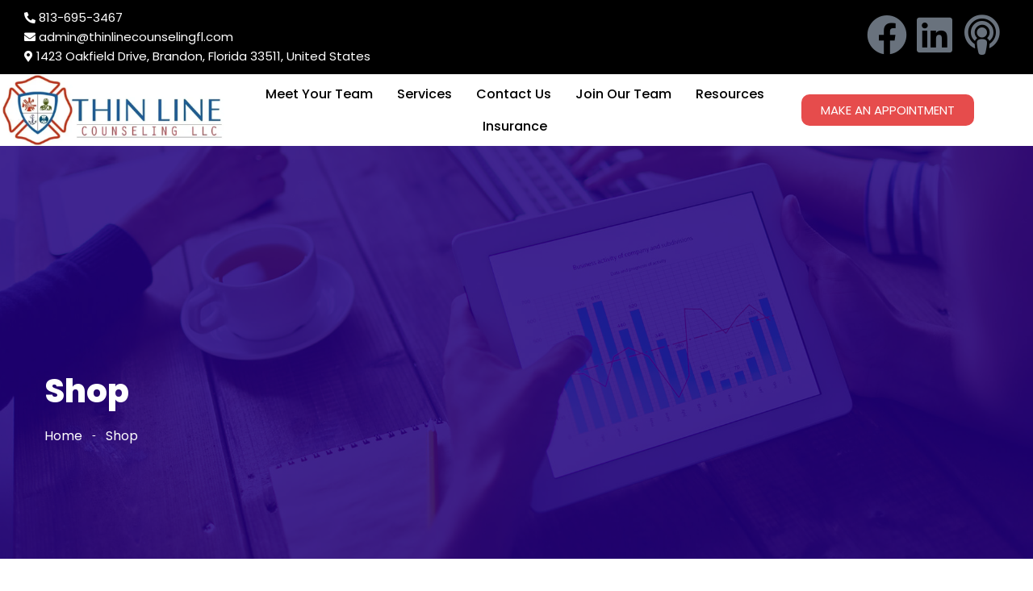

--- FILE ---
content_type: text/html; charset=UTF-8
request_url: https://www.thinlinecounselingfl.com/product-category/startup/
body_size: 12799
content:

<!DOCTYPE html>
<html dir="ltr" lang="en-US" prefix="og: https://ogp.me/ns#">

<head>
	<meta charset="UTF-8">
	<meta name="viewport" content="width=device-width, initial-scale=1.0" />
		<title>Startup - THIN LINE</title>

		<!-- All in One SEO 4.8.9 - aioseo.com -->
	<meta name="robots" content="max-image-preview:large" />
	<link rel="canonical" href="https://www.thinlinecounselingfl.com/product-category/startup/" />
	<meta name="generator" content="All in One SEO (AIOSEO) 4.8.9" />
		<script type="application/ld+json" class="aioseo-schema">
			{"@context":"https:\/\/schema.org","@graph":[{"@type":"BreadcrumbList","@id":"https:\/\/www.thinlinecounselingfl.com\/product-category\/startup\/#breadcrumblist","itemListElement":[{"@type":"ListItem","@id":"https:\/\/www.thinlinecounselingfl.com#listItem","position":1,"name":"Home","item":"https:\/\/www.thinlinecounselingfl.com","nextItem":{"@type":"ListItem","@id":"https:\/\/www.thinlinecounselingfl.com\/product-category\/startup\/#listItem","name":"Startup"}},{"@type":"ListItem","@id":"https:\/\/www.thinlinecounselingfl.com\/product-category\/startup\/#listItem","position":2,"name":"Startup","previousItem":{"@type":"ListItem","@id":"https:\/\/www.thinlinecounselingfl.com#listItem","name":"Home"}}]},{"@type":"CollectionPage","@id":"https:\/\/www.thinlinecounselingfl.com\/product-category\/startup\/#collectionpage","url":"https:\/\/www.thinlinecounselingfl.com\/product-category\/startup\/","name":"Startup - THIN LINE","inLanguage":"en-US","isPartOf":{"@id":"https:\/\/www.thinlinecounselingfl.com\/#website"},"breadcrumb":{"@id":"https:\/\/www.thinlinecounselingfl.com\/product-category\/startup\/#breadcrumblist"}},{"@type":"Organization","@id":"https:\/\/www.thinlinecounselingfl.com\/#organization","name":"Thin Line Counseling","description":"COUNSELING LLC","url":"https:\/\/www.thinlinecounselingfl.com\/","telephone":"+18135150720","logo":{"@type":"ImageObject","url":"https:\/\/www.thinlinecounselingfl.com\/wp-content\/uploads\/2022\/10\/councling.webp","@id":"https:\/\/www.thinlinecounselingfl.com\/product-category\/startup\/#organizationLogo","width":814,"height":256},"image":{"@id":"https:\/\/www.thinlinecounselingfl.com\/product-category\/startup\/#organizationLogo"},"sameAs":["https:\/\/facebook.com\/profile.php?id=100090034440444","https:\/\/twitter.com\/thinlinecounsel","https:\/\/www.linkedin.com\/in\/thin-line-counseling-08413a235\/"]},{"@type":"WebSite","@id":"https:\/\/www.thinlinecounselingfl.com\/#website","url":"https:\/\/www.thinlinecounselingfl.com\/","name":"Thin Line Counseling","description":"COUNSELING LLC","inLanguage":"en-US","publisher":{"@id":"https:\/\/www.thinlinecounselingfl.com\/#organization"}}]}
		</script>
		<!-- All in One SEO -->

<link rel='dns-prefetch' href='//fonts.googleapis.com' />
<link rel="alternate" type="application/rss+xml" title="THIN LINE &raquo; Feed" href="https://www.thinlinecounselingfl.com/feed/" />
<link rel="alternate" type="application/rss+xml" title="THIN LINE &raquo; Comments Feed" href="https://www.thinlinecounselingfl.com/comments/feed/" />
<link rel="alternate" type="application/rss+xml" title="THIN LINE &raquo; Startup Category Feed" href="https://www.thinlinecounselingfl.com/product-category/startup/feed/" />
		<!-- This site uses the Google Analytics by MonsterInsights plugin v9.11.1 - Using Analytics tracking - https://www.monsterinsights.com/ -->
							<script src="//www.googletagmanager.com/gtag/js?id=G-44YVJ031VT"  data-cfasync="false" data-wpfc-render="false" type="text/javascript" async></script>
			<script data-cfasync="false" data-wpfc-render="false" type="text/javascript">
				var mi_version = '9.11.1';
				var mi_track_user = true;
				var mi_no_track_reason = '';
								var MonsterInsightsDefaultLocations = {"page_location":"https:\/\/www.thinlinecounselingfl.com\/product-category\/startup\/"};
								if ( typeof MonsterInsightsPrivacyGuardFilter === 'function' ) {
					var MonsterInsightsLocations = (typeof MonsterInsightsExcludeQuery === 'object') ? MonsterInsightsPrivacyGuardFilter( MonsterInsightsExcludeQuery ) : MonsterInsightsPrivacyGuardFilter( MonsterInsightsDefaultLocations );
				} else {
					var MonsterInsightsLocations = (typeof MonsterInsightsExcludeQuery === 'object') ? MonsterInsightsExcludeQuery : MonsterInsightsDefaultLocations;
				}

								var disableStrs = [
										'ga-disable-G-44YVJ031VT',
									];

				/* Function to detect opted out users */
				function __gtagTrackerIsOptedOut() {
					for (var index = 0; index < disableStrs.length; index++) {
						if (document.cookie.indexOf(disableStrs[index] + '=true') > -1) {
							return true;
						}
					}

					return false;
				}

				/* Disable tracking if the opt-out cookie exists. */
				if (__gtagTrackerIsOptedOut()) {
					for (var index = 0; index < disableStrs.length; index++) {
						window[disableStrs[index]] = true;
					}
				}

				/* Opt-out function */
				function __gtagTrackerOptout() {
					for (var index = 0; index < disableStrs.length; index++) {
						document.cookie = disableStrs[index] + '=true; expires=Thu, 31 Dec 2099 23:59:59 UTC; path=/';
						window[disableStrs[index]] = true;
					}
				}

				if ('undefined' === typeof gaOptout) {
					function gaOptout() {
						__gtagTrackerOptout();
					}
				}
								window.dataLayer = window.dataLayer || [];

				window.MonsterInsightsDualTracker = {
					helpers: {},
					trackers: {},
				};
				if (mi_track_user) {
					function __gtagDataLayer() {
						dataLayer.push(arguments);
					}

					function __gtagTracker(type, name, parameters) {
						if (!parameters) {
							parameters = {};
						}

						if (parameters.send_to) {
							__gtagDataLayer.apply(null, arguments);
							return;
						}

						if (type === 'event') {
														parameters.send_to = monsterinsights_frontend.v4_id;
							var hookName = name;
							if (typeof parameters['event_category'] !== 'undefined') {
								hookName = parameters['event_category'] + ':' + name;
							}

							if (typeof MonsterInsightsDualTracker.trackers[hookName] !== 'undefined') {
								MonsterInsightsDualTracker.trackers[hookName](parameters);
							} else {
								__gtagDataLayer('event', name, parameters);
							}
							
						} else {
							__gtagDataLayer.apply(null, arguments);
						}
					}

					__gtagTracker('js', new Date());
					__gtagTracker('set', {
						'developer_id.dZGIzZG': true,
											});
					if ( MonsterInsightsLocations.page_location ) {
						__gtagTracker('set', MonsterInsightsLocations);
					}
										__gtagTracker('config', 'G-44YVJ031VT', {"forceSSL":"true","link_attribution":"true"} );
										window.gtag = __gtagTracker;										(function () {
						/* https://developers.google.com/analytics/devguides/collection/analyticsjs/ */
						/* ga and __gaTracker compatibility shim. */
						var noopfn = function () {
							return null;
						};
						var newtracker = function () {
							return new Tracker();
						};
						var Tracker = function () {
							return null;
						};
						var p = Tracker.prototype;
						p.get = noopfn;
						p.set = noopfn;
						p.send = function () {
							var args = Array.prototype.slice.call(arguments);
							args.unshift('send');
							__gaTracker.apply(null, args);
						};
						var __gaTracker = function () {
							var len = arguments.length;
							if (len === 0) {
								return;
							}
							var f = arguments[len - 1];
							if (typeof f !== 'object' || f === null || typeof f.hitCallback !== 'function') {
								if ('send' === arguments[0]) {
									var hitConverted, hitObject = false, action;
									if ('event' === arguments[1]) {
										if ('undefined' !== typeof arguments[3]) {
											hitObject = {
												'eventAction': arguments[3],
												'eventCategory': arguments[2],
												'eventLabel': arguments[4],
												'value': arguments[5] ? arguments[5] : 1,
											}
										}
									}
									if ('pageview' === arguments[1]) {
										if ('undefined' !== typeof arguments[2]) {
											hitObject = {
												'eventAction': 'page_view',
												'page_path': arguments[2],
											}
										}
									}
									if (typeof arguments[2] === 'object') {
										hitObject = arguments[2];
									}
									if (typeof arguments[5] === 'object') {
										Object.assign(hitObject, arguments[5]);
									}
									if ('undefined' !== typeof arguments[1].hitType) {
										hitObject = arguments[1];
										if ('pageview' === hitObject.hitType) {
											hitObject.eventAction = 'page_view';
										}
									}
									if (hitObject) {
										action = 'timing' === arguments[1].hitType ? 'timing_complete' : hitObject.eventAction;
										hitConverted = mapArgs(hitObject);
										__gtagTracker('event', action, hitConverted);
									}
								}
								return;
							}

							function mapArgs(args) {
								var arg, hit = {};
								var gaMap = {
									'eventCategory': 'event_category',
									'eventAction': 'event_action',
									'eventLabel': 'event_label',
									'eventValue': 'event_value',
									'nonInteraction': 'non_interaction',
									'timingCategory': 'event_category',
									'timingVar': 'name',
									'timingValue': 'value',
									'timingLabel': 'event_label',
									'page': 'page_path',
									'location': 'page_location',
									'title': 'page_title',
									'referrer' : 'page_referrer',
								};
								for (arg in args) {
																		if (!(!args.hasOwnProperty(arg) || !gaMap.hasOwnProperty(arg))) {
										hit[gaMap[arg]] = args[arg];
									} else {
										hit[arg] = args[arg];
									}
								}
								return hit;
							}

							try {
								f.hitCallback();
							} catch (ex) {
							}
						};
						__gaTracker.create = newtracker;
						__gaTracker.getByName = newtracker;
						__gaTracker.getAll = function () {
							return [];
						};
						__gaTracker.remove = noopfn;
						__gaTracker.loaded = true;
						window['__gaTracker'] = __gaTracker;
					})();
									} else {
										console.log("");
					(function () {
						function __gtagTracker() {
							return null;
						}

						window['__gtagTracker'] = __gtagTracker;
						window['gtag'] = __gtagTracker;
					})();
									}
			</script>
							<!-- / Google Analytics by MonsterInsights -->
		<style id='wp-img-auto-sizes-contain-inline-css' type='text/css'>
img:is([sizes=auto i],[sizes^="auto," i]){contain-intrinsic-size:3000px 1500px}
/*# sourceURL=wp-img-auto-sizes-contain-inline-css */
</style>

<link rel='stylesheet' id='elementor-frontend-css' href='https://www.thinlinecounselingfl.com/wp-content/plugins/elementor/assets/css/frontend.min.css?ver=3.32.5' type='text/css' media='all' />
<link rel='stylesheet' id='elementor-post-1995-css' href='https://www.thinlinecounselingfl.com/wp-content/uploads/elementor/css/post-1995.css?ver=1767721591' type='text/css' media='all' />
<link rel='stylesheet' id='elementor-post-2000-css' href='https://www.thinlinecounselingfl.com/wp-content/uploads/elementor/css/post-2000.css?ver=1767721591' type='text/css' media='all' />
<style id='wp-emoji-styles-inline-css' type='text/css'>

	img.wp-smiley, img.emoji {
		display: inline !important;
		border: none !important;
		box-shadow: none !important;
		height: 1em !important;
		width: 1em !important;
		margin: 0 0.07em !important;
		vertical-align: -0.1em !important;
		background: none !important;
		padding: 0 !important;
	}
/*# sourceURL=wp-emoji-styles-inline-css */
</style>
<link rel='stylesheet' id='wp-block-library-css' href='https://www.thinlinecounselingfl.com/wp-includes/css/dist/block-library/style.min.css?ver=6.9' type='text/css' media='all' />

<style id='classic-theme-styles-inline-css' type='text/css'>
/*! This file is auto-generated */
.wp-block-button__link{color:#fff;background-color:#32373c;border-radius:9999px;box-shadow:none;text-decoration:none;padding:calc(.667em + 2px) calc(1.333em + 2px);font-size:1.125em}.wp-block-file__button{background:#32373c;color:#fff;text-decoration:none}
/*# sourceURL=/wp-includes/css/classic-themes.min.css */
</style>
<link rel='stylesheet' id='contact-form-7-css' href='https://www.thinlinecounselingfl.com/wp-content/plugins/contact-form-7/includes/css/styles.css?ver=6.1.2' type='text/css' media='all' />
<link rel='stylesheet' id='woocommerce-layout-css' href='https://www.thinlinecounselingfl.com/wp-content/plugins/woocommerce/assets/css/woocommerce-layout.css?ver=10.3.7' type='text/css' media='all' />
<link rel='stylesheet' id='woocommerce-smallscreen-css' href='https://www.thinlinecounselingfl.com/wp-content/plugins/woocommerce/assets/css/woocommerce-smallscreen.css?ver=10.3.7' type='text/css' media='only screen and (max-width: 768px)' />
<link rel='stylesheet' id='woocommerce-general-css' href='https://www.thinlinecounselingfl.com/wp-content/plugins/woocommerce/assets/css/woocommerce.css?ver=10.3.7' type='text/css' media='all' />
<style id='woocommerce-inline-inline-css' type='text/css'>
.woocommerce form .form-row .required { visibility: visible; }
/*# sourceURL=woocommerce-inline-inline-css */
</style>
<link rel='stylesheet' id='brands-styles-css' href='https://www.thinlinecounselingfl.com/wp-content/plugins/woocommerce/assets/css/brands.css?ver=10.3.7' type='text/css' media='all' />
<link rel='stylesheet' id='cute-alert-css' href='https://www.thinlinecounselingfl.com/wp-content/plugins/metform/public/assets/lib/cute-alert/style.css?ver=4.0.6' type='text/css' media='all' />
<link rel='stylesheet' id='text-editor-style-css' href='https://www.thinlinecounselingfl.com/wp-content/plugins/metform/public/assets/css/text-editor.css?ver=4.0.6' type='text/css' media='all' />
<link rel='stylesheet' id='bootstrap-css' href='https://www.thinlinecounselingfl.com/wp-content/themes/uricko/css/bootstrap.css?ver=6.9' type='text/css' media='all' />
<link rel='stylesheet' id='uricko-style-css' href='https://www.thinlinecounselingfl.com/wp-content/themes/uricko/css/style.css?ver=6.9' type='text/css' media='all' />
<link rel='stylesheet' id='responsive-css' href='https://www.thinlinecounselingfl.com/wp-content/themes/uricko/css/responsive.css?ver=6.9' type='text/css' media='all' />
<link rel='stylesheet' id='color-switcher-design-css' href='https://www.thinlinecounselingfl.com/wp-content/themes/uricko/css/color-switcher-design.css?ver=6.9' type='text/css' media='all' />
<link rel='stylesheet' id='googlefonts-1-css' href='https://fonts.googleapis.com/css2?family=Poppins:wght@100;200;300;400;500;600;700;800;900&#038;display=swap' type='text/css' media='all' />
<link rel='stylesheet' id='uricko-css-css' href='https://www.thinlinecounselingfl.com/wp-content/themes/uricko/style.css?ver=2021-12-12' type='text/css' media='all' />
<link rel='stylesheet' id='ekit-widget-styles-css' href='https://www.thinlinecounselingfl.com/wp-content/plugins/elementskit-lite/widgets/init/assets/css/widget-styles.css?ver=3.7.4' type='text/css' media='all' />
<link rel='stylesheet' id='ekit-responsive-css' href='https://www.thinlinecounselingfl.com/wp-content/plugins/elementskit-lite/widgets/init/assets/css/responsive.css?ver=3.7.4' type='text/css' media='all' />
<link rel='stylesheet' id='elementor-icons-shared-0-css' href='https://www.thinlinecounselingfl.com/wp-content/plugins/elementor/assets/lib/font-awesome/css/fontawesome.min.css?ver=5.15.3' type='text/css' media='all' />
<link rel='stylesheet' id='elementor-icons-fa-solid-css' href='https://www.thinlinecounselingfl.com/wp-content/plugins/elementor/assets/lib/font-awesome/css/solid.min.css?ver=5.15.3' type='text/css' media='all' />
<link rel='stylesheet' id='elementor-icons-fa-brands-css' href='https://www.thinlinecounselingfl.com/wp-content/plugins/elementor/assets/lib/font-awesome/css/brands.min.css?ver=5.15.3' type='text/css' media='all' />
<script type="text/javascript" src="https://www.thinlinecounselingfl.com/wp-content/plugins/google-analytics-for-wordpress/assets/js/frontend-gtag.min.js?ver=9.11.1" id="monsterinsights-frontend-script-js" async="async" data-wp-strategy="async"></script>
<script data-cfasync="false" data-wpfc-render="false" type="text/javascript" id='monsterinsights-frontend-script-js-extra'>/* <![CDATA[ */
var monsterinsights_frontend = {"js_events_tracking":"true","download_extensions":"doc,pdf,ppt,zip,xls,docx,pptx,xlsx","inbound_paths":"[{\"path\":\"\\\/go\\\/\",\"label\":\"affiliate\"},{\"path\":\"\\\/recommend\\\/\",\"label\":\"affiliate\"}]","home_url":"https:\/\/www.thinlinecounselingfl.com","hash_tracking":"false","v4_id":"G-44YVJ031VT"};/* ]]> */
</script>
<script type="text/javascript" src="https://www.thinlinecounselingfl.com/wp-includes/js/jquery/jquery.min.js?ver=3.7.1" id="jquery-core-js"></script>
<script type="text/javascript" src="https://www.thinlinecounselingfl.com/wp-includes/js/jquery/jquery-migrate.min.js?ver=3.4.1" id="jquery-migrate-js"></script>
<script type="text/javascript" src="https://www.thinlinecounselingfl.com/wp-content/plugins/woocommerce/assets/js/jquery-blockui/jquery.blockUI.min.js?ver=2.7.0-wc.10.3.7" id="wc-jquery-blockui-js" defer="defer" data-wp-strategy="defer"></script>
<script type="text/javascript" id="wc-add-to-cart-js-extra">
/* <![CDATA[ */
var wc_add_to_cart_params = {"ajax_url":"/wp-admin/admin-ajax.php","wc_ajax_url":"/?wc-ajax=%%endpoint%%&elementor_page_id=39","i18n_view_cart":"View cart","cart_url":"https://www.thinlinecounselingfl.com","is_cart":"","cart_redirect_after_add":"no"};
//# sourceURL=wc-add-to-cart-js-extra
/* ]]> */
</script>
<script type="text/javascript" src="https://www.thinlinecounselingfl.com/wp-content/plugins/woocommerce/assets/js/frontend/add-to-cart.min.js?ver=10.3.7" id="wc-add-to-cart-js" defer="defer" data-wp-strategy="defer"></script>
<script type="text/javascript" src="https://www.thinlinecounselingfl.com/wp-content/plugins/woocommerce/assets/js/js-cookie/js.cookie.min.js?ver=2.1.4-wc.10.3.7" id="wc-js-cookie-js" defer="defer" data-wp-strategy="defer"></script>
<script type="text/javascript" id="woocommerce-js-extra">
/* <![CDATA[ */
var woocommerce_params = {"ajax_url":"/wp-admin/admin-ajax.php","wc_ajax_url":"/?wc-ajax=%%endpoint%%&elementor_page_id=39","i18n_password_show":"Show password","i18n_password_hide":"Hide password"};
//# sourceURL=woocommerce-js-extra
/* ]]> */
</script>
<script type="text/javascript" src="https://www.thinlinecounselingfl.com/wp-content/plugins/woocommerce/assets/js/frontend/woocommerce.min.js?ver=10.3.7" id="woocommerce-js" defer="defer" data-wp-strategy="defer"></script>
<link rel="https://api.w.org/" href="https://www.thinlinecounselingfl.com/wp-json/" /><link rel="alternate" title="JSON" type="application/json" href="https://www.thinlinecounselingfl.com/wp-json/wp/v2/product_cat/39" /><link rel="EditURI" type="application/rsd+xml" title="RSD" href="https://www.thinlinecounselingfl.com/xmlrpc.php?rsd" />
<meta name="generator" content="WordPress 6.9" />
<meta name="generator" content="WooCommerce 10.3.7" />
	<noscript><style>.woocommerce-product-gallery{ opacity: 1 !important; }</style></noscript>
	<meta name="generator" content="Elementor 3.32.5; features: additional_custom_breakpoints; settings: css_print_method-external, google_font-enabled, font_display-auto">
<style type="text/css">.recentcomments a{display:inline !important;padding:0 !important;margin:0 !important;}</style>			<style>
				.e-con.e-parent:nth-of-type(n+4):not(.e-lazyloaded):not(.e-no-lazyload),
				.e-con.e-parent:nth-of-type(n+4):not(.e-lazyloaded):not(.e-no-lazyload) * {
					background-image: none !important;
				}
				@media screen and (max-height: 1024px) {
					.e-con.e-parent:nth-of-type(n+3):not(.e-lazyloaded):not(.e-no-lazyload),
					.e-con.e-parent:nth-of-type(n+3):not(.e-lazyloaded):not(.e-no-lazyload) * {
						background-image: none !important;
					}
				}
				@media screen and (max-height: 640px) {
					.e-con.e-parent:nth-of-type(n+2):not(.e-lazyloaded):not(.e-no-lazyload),
					.e-con.e-parent:nth-of-type(n+2):not(.e-lazyloaded):not(.e-no-lazyload) * {
						background-image: none !important;
					}
				}
			</style>
			<link rel="icon" href="https://www.thinlinecounselingfl.com/wp-content/uploads/2022/10/cropped-councling-32x32.png" sizes="32x32" />
<link rel="icon" href="https://www.thinlinecounselingfl.com/wp-content/uploads/2022/10/cropped-councling-192x192.png" sizes="192x192" />
<link rel="apple-touch-icon" href="https://www.thinlinecounselingfl.com/wp-content/uploads/2022/10/cropped-councling-180x180.png" />
<meta name="msapplication-TileImage" content="https://www.thinlinecounselingfl.com/wp-content/uploads/2022/10/cropped-councling-270x270.png" />
<style type="text/css" title="dynamic-css" class="options-output">body{color:#333;}</style></head>

<body class="archive tax-product_cat term-startup term-39 wp-theme-uricko theme-uricko woocommerce woocommerce-page woocommerce-no-js elementor-default elementor-kit-36">

	
			<a class="skip-link screen-reader-text" href="#content">
			Skip to content		</a>
	
	
	<div class="ekit-template-content-markup ekit-template-content-header ekit-template-content-theme-support">
				<div data-elementor-type="wp-post" data-elementor-id="1995" class="elementor elementor-1995">
						<section class="elementor-section elementor-top-section elementor-element elementor-element-5612c43 elementor-section-full_width elementor-section-height-default elementor-section-height-default" data-id="5612c43" data-element_type="section" data-settings="{&quot;background_background&quot;:&quot;classic&quot;}">
						<div class="elementor-container elementor-column-gap-default">
					<div class="elementor-column elementor-col-66 elementor-top-column elementor-element elementor-element-c768884" data-id="c768884" data-element_type="column">
			<div class="elementor-widget-wrap elementor-element-populated">
						<div class="elementor-element elementor-element-50cca49 elementor-icon-list--layout-inline elementor-list-item-link-full_width elementor-widget elementor-widget-icon-list" data-id="50cca49" data-element_type="widget" data-widget_type="icon-list.default">
				<div class="elementor-widget-container">
							<ul class="elementor-icon-list-items elementor-inline-items">
							<li class="elementor-icon-list-item elementor-inline-item">
											<span class="elementor-icon-list-icon">
							<i aria-hidden="true" class="fas fa-phone-alt"></i>						</span>
										<span class="elementor-icon-list-text">813-695-3467</span>
									</li>
								<li class="elementor-icon-list-item elementor-inline-item">
											<span class="elementor-icon-list-icon">
							<i aria-hidden="true" class="fas fa-envelope"></i>						</span>
										<span class="elementor-icon-list-text">admin@thinlinecounselingfl.com</span>
									</li>
								<li class="elementor-icon-list-item elementor-inline-item">
											<span class="elementor-icon-list-icon">
							<i aria-hidden="true" class="fas fa-map-marker-alt"></i>						</span>
										<span class="elementor-icon-list-text">1423 Oakfield Drive, Brandon, Florida 33511, United States</span>
									</li>
						</ul>
						</div>
				</div>
					</div>
		</div>
				<div class="elementor-column elementor-col-33 elementor-top-column elementor-element elementor-element-e54fe4c" data-id="e54fe4c" data-element_type="column">
			<div class="elementor-widget-wrap elementor-element-populated">
						<div class="elementor-element elementor-element-b596196 elementor-shape-circle elementor-grid-0 e-grid-align-center elementor-widget elementor-widget-social-icons" data-id="b596196" data-element_type="widget" data-widget_type="social-icons.default">
				<div class="elementor-widget-container">
							<div class="elementor-social-icons-wrapper elementor-grid" role="list">
							<span class="elementor-grid-item" role="listitem">
					<a class="elementor-icon elementor-social-icon elementor-social-icon-facebook elementor-repeater-item-66d7238" href="https://www.facebook.com/profile.php?id=100090034440444&#038;mibextid=ZbWKwL" target="_blank">
						<span class="elementor-screen-only">Facebook</span>
						<i aria-hidden="true" class="fab fa-facebook"></i>					</a>
				</span>
							<span class="elementor-grid-item" role="listitem">
					<a class="elementor-icon elementor-social-icon elementor-social-icon-linkedin elementor-repeater-item-3a9d65c" href="https://www.linkedin.com/in/thin-line-counseling-08413a235" target="_blank">
						<span class="elementor-screen-only">Linkedin</span>
						<i aria-hidden="true" class="fab fa-linkedin"></i>					</a>
				</span>
							<span class="elementor-grid-item" role="listitem">
					<a class="elementor-icon elementor-social-icon elementor-social-icon-podcast elementor-repeater-item-374aaed" href="https://music.amazon.com/podcasts/c6ddd630-4fa8-4ffa-b283-db4c4990f45a/thin-line-connect" target="_blank">
						<span class="elementor-screen-only">Podcast</span>
						<i aria-hidden="true" class="fas fa-podcast"></i>					</a>
				</span>
					</div>
						</div>
				</div>
					</div>
		</div>
					</div>
		</section>
				<section class="elementor-section elementor-top-section elementor-element elementor-element-e7b9e8a elementor-section-full_width elementor-section-height-default elementor-section-height-default" data-id="e7b9e8a" data-element_type="section">
						<div class="elementor-container elementor-column-gap-no">
					<div class="elementor-column elementor-col-33 elementor-top-column elementor-element elementor-element-197e884" data-id="197e884" data-element_type="column">
			<div class="elementor-widget-wrap elementor-element-populated">
						<div class="elementor-element elementor-element-e43e6f5 elementor-widget elementor-widget-image" data-id="e43e6f5" data-element_type="widget" data-widget_type="image.default">
				<div class="elementor-widget-container">
																<a href="https://www.thinlinecounselingfl.com">
							<img fetchpriority="high" width="814" height="256" src="https://www.thinlinecounselingfl.com/wp-content/uploads/2022/10/councling.webp" class="attachment-large size-large wp-image-1980" alt="" srcset="https://www.thinlinecounselingfl.com/wp-content/uploads/2022/10/councling.webp 814w, https://www.thinlinecounselingfl.com/wp-content/uploads/2022/10/councling-768x242.webp 768w, https://www.thinlinecounselingfl.com/wp-content/uploads/2022/10/councling-600x189.webp 600w" sizes="(max-width: 814px) 100vw, 814px" />								</a>
															</div>
				</div>
					</div>
		</div>
				<div class="elementor-column elementor-col-33 elementor-top-column elementor-element elementor-element-cc12559" data-id="cc12559" data-element_type="column">
			<div class="elementor-widget-wrap elementor-element-populated">
						<div class="elementor-element elementor-element-67f99fd elementor-widget elementor-widget-ekit-nav-menu" data-id="67f99fd" data-element_type="widget" data-widget_type="ekit-nav-menu.default">
				<div class="elementor-widget-container">
							<nav class="ekit-wid-con ekit_menu_responsive_tablet" 
			data-hamburger-icon="" 
			data-hamburger-icon-type="icon" 
			data-responsive-breakpoint="1024">
			            <button class="elementskit-menu-hamburger elementskit-menu-toggler"  type="button" aria-label="hamburger-icon">
                                    <span class="elementskit-menu-hamburger-icon"></span><span class="elementskit-menu-hamburger-icon"></span><span class="elementskit-menu-hamburger-icon"></span>
                            </button>
            <div id="ekit-megamenu-primary-menu" class="elementskit-menu-container elementskit-menu-offcanvas-elements elementskit-navbar-nav-default ekit-nav-menu-one-page-yes ekit-nav-dropdown-hover"><ul id="menu-primary-menu" class="elementskit-navbar-nav elementskit-menu-po-center submenu-click-on-icon"><li id="menu-item-2486" class="menu-item menu-item-type-post_type menu-item-object-page menu-item-2486 nav-item elementskit-mobile-builder-content" data-vertical-menu=750px><a href="https://www.thinlinecounselingfl.com/meet-your-team/" class="ekit-menu-nav-link">Meet Your Team</a></li>
<li id="menu-item-2343" class="menu-item menu-item-type-post_type menu-item-object-page menu-item-2343 nav-item elementskit-mobile-builder-content" data-vertical-menu=750px><a href="https://www.thinlinecounselingfl.com/services/" class="ekit-menu-nav-link">Services</a></li>
<li id="menu-item-2342" class="menu-item menu-item-type-post_type menu-item-object-page menu-item-2342 nav-item elementskit-mobile-builder-content" data-vertical-menu=750px><a href="https://www.thinlinecounselingfl.com/contact/" class="ekit-menu-nav-link">Contact Us</a></li>
<li id="menu-item-3044" class="menu-item menu-item-type-post_type menu-item-object-page menu-item-3044 nav-item elementskit-mobile-builder-content" data-vertical-menu=750px><a href="https://www.thinlinecounselingfl.com/joinourteam/" class="ekit-menu-nav-link">Join Our Team</a></li>
<li id="menu-item-3045" class="menu-item menu-item-type-post_type menu-item-object-page menu-item-3045 nav-item elementskit-mobile-builder-content" data-vertical-menu=750px><a href="https://www.thinlinecounselingfl.com/resources/" class="ekit-menu-nav-link">Resources</a></li>
<li id="menu-item-3363" class="menu-item menu-item-type-post_type menu-item-object-page menu-item-3363 nav-item elementskit-mobile-builder-content" data-vertical-menu=750px><a href="https://www.thinlinecounselingfl.com/insurance/" class="ekit-menu-nav-link">Insurance</a></li>
</ul><div class="elementskit-nav-identity-panel"><button class="elementskit-menu-close elementskit-menu-toggler" type="button">X</button></div></div>			
			<div class="elementskit-menu-overlay elementskit-menu-offcanvas-elements elementskit-menu-toggler ekit-nav-menu--overlay"></div>        </nav>
						</div>
				</div>
					</div>
		</div>
				<div class="elementor-column elementor-col-33 elementor-top-column elementor-element elementor-element-45f090f" data-id="45f090f" data-element_type="column">
			<div class="elementor-widget-wrap elementor-element-populated">
						<div class="elementor-element elementor-element-d92e622 elementor-mobile-align-center elementor-widget elementor-widget-button" data-id="d92e622" data-element_type="widget" data-widget_type="button.default">
				<div class="elementor-widget-container">
									<div class="elementor-button-wrapper">
					<a class="elementor-button elementor-button-link elementor-size-sm" href="https://www.thinlinecounselingfl.com/contact/">
						<span class="elementor-button-content-wrapper">
									<span class="elementor-button-text">MAKE AN APPOINTMENT</span>
					</span>
					</a>
				</div>
								</div>
				</div>
					</div>
		</div>
					</div>
		</section>
				</div>
			</div>

	
<div class = "woocommerce">
   
  <section class="page-title" style="background-image: url(https://www.thinlinecounselingfl.com/wp-content/themes/uricko/images/background/4.jpg)">
        <div class="auto-container">
          <h2>            Shop            </h2>
            <ul class="page-breadcrumb">
              <li><a href="https://www.thinlinecounselingfl.com/">
                                    Home</a>
              </li>
              <li>
                                Shop              </li>
            </ul>
      </div>
  </section>
  <div class="sidebar-page-container">
    <div class="auto-container">
          <div class="row clearfix">
            <div class="content-side col-lg-9 col-md-12 col-sm-12">
                <div class="our-shop">
                  <div class="items-sorting">
                    <div class="row clearfix">
                      <div class="woocommerce-notices-wrapper"></div><div class="results-column col-lg-8 col-md-6 col-sm-12">
    <div class="product-showing">
	<p class="woocommerce-result-count">
		Showing all 9 results	</p>
	</div>
</div>
<div class="select-column pull-right col-lg-4 col-md-6 col-sm-12">
	<form class="woocommerce-ordering" method="get">
		<select name="orderby" class="orderby">
							<option value="menu_order"  selected='selected'>Default sorting</option>
							<option value="popularity" >Sort by popularity</option>
							<option value="rating" >Sort by average rating</option>
							<option value="date" >Sort by latest</option>
							<option value="price" >Sort by price: low to high</option>
							<option value="price-desc" >Sort by price: high to low</option>
					</select>
			</form>
</div>
                    </div>
                  </div>
                <div class="row clearfix">   
            
          		  
          			
          				
          				
          					
  <div class="shop-item col-lg-4 col-md-6 col-sm-12">
    <div class="inner-box">
      <div class="image">
        <a href="https://www.thinlinecounselingfl.com/product/business-01-3/" class="woocommerce-LoopProduct-link woocommerce-loop-product__link"><img width="300" height="300" src="https://www.thinlinecounselingfl.com/wp-content/uploads/woocommerce-placeholder.png" class="woocommerce-placeholder wp-post-image" alt="Placeholder" decoding="async" srcset="https://www.thinlinecounselingfl.com/wp-content/uploads/woocommerce-placeholder.png 1200w, https://www.thinlinecounselingfl.com/wp-content/uploads/woocommerce-placeholder-1024x1024.png 1024w, https://www.thinlinecounselingfl.com/wp-content/uploads/woocommerce-placeholder-180x180.png 180w, https://www.thinlinecounselingfl.com/wp-content/uploads/woocommerce-placeholder-768x768.png 768w" sizes="(max-width: 300px) 100vw, 300px" />        <div class="product-action text-center">
                                                   
            </a><a rel="nofollow" href="/product-category/startup/?add-to-cart=1928" data-quantity="1" data-product_id="1928" data-product_sku="" class="  button product_type_simple add_to_cart_button ajax_add_to_cart">Add to cart</a>            
        </div>

      </div>
      <div class="lower-box">
          <div class="content">
            <h5><a href="https://www.thinlinecounselingfl.com/product/business-01-3/">Business 01</a></h5>
       
            <div class="price">
              

	<span class="price"><span class="woocommerce-Price-amount amount"><bdi><span class="woocommerce-Price-currencySymbol">&#36;</span>29.00</bdi></span></span>
            </div>
          </div>
      </div>
    </div>
</div>
          				
          					
  <div class="shop-item col-lg-4 col-md-6 col-sm-12">
    <div class="inner-box">
      <div class="image">
        <a href="https://www.thinlinecounselingfl.com/product/business-01/" class="woocommerce-LoopProduct-link woocommerce-loop-product__link"><img width="300" height="300" src="https://www.thinlinecounselingfl.com/wp-content/uploads/woocommerce-placeholder.png" class="woocommerce-placeholder wp-post-image" alt="Placeholder" decoding="async" srcset="https://www.thinlinecounselingfl.com/wp-content/uploads/woocommerce-placeholder.png 1200w, https://www.thinlinecounselingfl.com/wp-content/uploads/woocommerce-placeholder-1024x1024.png 1024w, https://www.thinlinecounselingfl.com/wp-content/uploads/woocommerce-placeholder-180x180.png 180w, https://www.thinlinecounselingfl.com/wp-content/uploads/woocommerce-placeholder-768x768.png 768w" sizes="(max-width: 300px) 100vw, 300px" />        <div class="product-action text-center">
                                                   
            </a><a rel="nofollow" href="/product-category/startup/?add-to-cart=521" data-quantity="1" data-product_id="521" data-product_sku="" class="  button product_type_simple add_to_cart_button ajax_add_to_cart">Add to cart</a>            
        </div>

      </div>
      <div class="lower-box">
          <div class="content">
            <h5><a href="https://www.thinlinecounselingfl.com/product/business-01/">Business 01</a></h5>
       
            <div class="price">
              

	<span class="price"><span class="woocommerce-Price-amount amount"><bdi><span class="woocommerce-Price-currencySymbol">&#36;</span>29.00</bdi></span></span>
            </div>
          </div>
      </div>
    </div>
</div>
          				
          					
  <div class="shop-item col-lg-4 col-md-6 col-sm-12">
    <div class="inner-box">
      <div class="image">
        <a href="https://www.thinlinecounselingfl.com/product/business-01-2/" class="woocommerce-LoopProduct-link woocommerce-loop-product__link"><img width="300" height="300" src="https://www.thinlinecounselingfl.com/wp-content/uploads/woocommerce-placeholder.png" class="woocommerce-placeholder wp-post-image" alt="Placeholder" decoding="async" srcset="https://www.thinlinecounselingfl.com/wp-content/uploads/woocommerce-placeholder.png 1200w, https://www.thinlinecounselingfl.com/wp-content/uploads/woocommerce-placeholder-1024x1024.png 1024w, https://www.thinlinecounselingfl.com/wp-content/uploads/woocommerce-placeholder-180x180.png 180w, https://www.thinlinecounselingfl.com/wp-content/uploads/woocommerce-placeholder-768x768.png 768w" sizes="(max-width: 300px) 100vw, 300px" />        <div class="product-action text-center">
                                                   
            </a><a rel="nofollow" href="/product-category/startup/?add-to-cart=1619" data-quantity="1" data-product_id="1619" data-product_sku="" class="  button product_type_simple add_to_cart_button ajax_add_to_cart">Add to cart</a>            
        </div>

      </div>
      <div class="lower-box">
          <div class="content">
            <h5><a href="https://www.thinlinecounselingfl.com/product/business-01-2/">Business 01</a></h5>
       
            <div class="price">
              

	<span class="price"><span class="woocommerce-Price-amount amount"><bdi><span class="woocommerce-Price-currencySymbol">&#36;</span>29.00</bdi></span></span>
            </div>
          </div>
      </div>
    </div>
</div>
          				
          					
  <div class="shop-item col-lg-4 col-md-6 col-sm-12">
    <div class="inner-box">
      <div class="image">
        <a href="https://www.thinlinecounselingfl.com/product/business-06-3/" class="woocommerce-LoopProduct-link woocommerce-loop-product__link"><img width="300" height="300" src="https://www.thinlinecounselingfl.com/wp-content/uploads/woocommerce-placeholder.png" class="woocommerce-placeholder wp-post-image" alt="Placeholder" decoding="async" srcset="https://www.thinlinecounselingfl.com/wp-content/uploads/woocommerce-placeholder.png 1200w, https://www.thinlinecounselingfl.com/wp-content/uploads/woocommerce-placeholder-1024x1024.png 1024w, https://www.thinlinecounselingfl.com/wp-content/uploads/woocommerce-placeholder-180x180.png 180w, https://www.thinlinecounselingfl.com/wp-content/uploads/woocommerce-placeholder-768x768.png 768w" sizes="(max-width: 300px) 100vw, 300px" />        <div class="product-action text-center">
                                                   
            </a><a rel="nofollow" href="/product-category/startup/?add-to-cart=1948" data-quantity="1" data-product_id="1948" data-product_sku="" class="  button product_type_simple add_to_cart_button ajax_add_to_cart">Add to cart</a>            
        </div>

      </div>
      <div class="lower-box">
          <div class="content">
            <h5><a href="https://www.thinlinecounselingfl.com/product/business-06-3/">Business 06</a></h5>
       
            <div class="price">
              

	<span class="price"><span class="woocommerce-Price-amount amount"><bdi><span class="woocommerce-Price-currencySymbol">&#36;</span>39.00</bdi></span></span>
            </div>
          </div>
      </div>
    </div>
</div>
          				
          					
  <div class="shop-item col-lg-4 col-md-6 col-sm-12">
    <div class="inner-box">
      <div class="image">
        <a href="https://www.thinlinecounselingfl.com/product/business-06/" class="woocommerce-LoopProduct-link woocommerce-loop-product__link"><img width="300" height="300" src="https://www.thinlinecounselingfl.com/wp-content/uploads/woocommerce-placeholder.png" class="woocommerce-placeholder wp-post-image" alt="Placeholder" decoding="async" srcset="https://www.thinlinecounselingfl.com/wp-content/uploads/woocommerce-placeholder.png 1200w, https://www.thinlinecounselingfl.com/wp-content/uploads/woocommerce-placeholder-1024x1024.png 1024w, https://www.thinlinecounselingfl.com/wp-content/uploads/woocommerce-placeholder-180x180.png 180w, https://www.thinlinecounselingfl.com/wp-content/uploads/woocommerce-placeholder-768x768.png 768w" sizes="(max-width: 300px) 100vw, 300px" />        <div class="product-action text-center">
                                                   
            </a><a rel="nofollow" href="/product-category/startup/?add-to-cart=537" data-quantity="1" data-product_id="537" data-product_sku="" class="  button product_type_simple add_to_cart_button ajax_add_to_cart">Add to cart</a>            
        </div>

      </div>
      <div class="lower-box">
          <div class="content">
            <h5><a href="https://www.thinlinecounselingfl.com/product/business-06/">Business 06</a></h5>
       
            <div class="price">
              

	<span class="price"><span class="woocommerce-Price-amount amount"><bdi><span class="woocommerce-Price-currencySymbol">&#36;</span>39.00</bdi></span></span>
            </div>
          </div>
      </div>
    </div>
</div>
          				
          					
  <div class="shop-item col-lg-4 col-md-6 col-sm-12">
    <div class="inner-box">
      <div class="image">
        <a href="https://www.thinlinecounselingfl.com/product/business-06-2/" class="woocommerce-LoopProduct-link woocommerce-loop-product__link"><img width="300" height="300" src="https://www.thinlinecounselingfl.com/wp-content/uploads/woocommerce-placeholder.png" class="woocommerce-placeholder wp-post-image" alt="Placeholder" decoding="async" srcset="https://www.thinlinecounselingfl.com/wp-content/uploads/woocommerce-placeholder.png 1200w, https://www.thinlinecounselingfl.com/wp-content/uploads/woocommerce-placeholder-1024x1024.png 1024w, https://www.thinlinecounselingfl.com/wp-content/uploads/woocommerce-placeholder-180x180.png 180w, https://www.thinlinecounselingfl.com/wp-content/uploads/woocommerce-placeholder-768x768.png 768w" sizes="(max-width: 300px) 100vw, 300px" />        <div class="product-action text-center">
                                                   
            </a><a rel="nofollow" href="/product-category/startup/?add-to-cart=1639" data-quantity="1" data-product_id="1639" data-product_sku="" class="  button product_type_simple add_to_cart_button ajax_add_to_cart">Add to cart</a>            
        </div>

      </div>
      <div class="lower-box">
          <div class="content">
            <h5><a href="https://www.thinlinecounselingfl.com/product/business-06-2/">Business 06</a></h5>
       
            <div class="price">
              

	<span class="price"><span class="woocommerce-Price-amount amount"><bdi><span class="woocommerce-Price-currencySymbol">&#36;</span>39.00</bdi></span></span>
            </div>
          </div>
      </div>
    </div>
</div>
          				
          					
  <div class="shop-item col-lg-4 col-md-6 col-sm-12">
    <div class="inner-box">
      <div class="image">
        <a href="https://www.thinlinecounselingfl.com/product/business-09-3/" class="woocommerce-LoopProduct-link woocommerce-loop-product__link"><img width="300" height="300" src="https://www.thinlinecounselingfl.com/wp-content/uploads/woocommerce-placeholder.png" class="woocommerce-placeholder wp-post-image" alt="Placeholder" decoding="async" srcset="https://www.thinlinecounselingfl.com/wp-content/uploads/woocommerce-placeholder.png 1200w, https://www.thinlinecounselingfl.com/wp-content/uploads/woocommerce-placeholder-1024x1024.png 1024w, https://www.thinlinecounselingfl.com/wp-content/uploads/woocommerce-placeholder-180x180.png 180w, https://www.thinlinecounselingfl.com/wp-content/uploads/woocommerce-placeholder-768x768.png 768w" sizes="(max-width: 300px) 100vw, 300px" />        <div class="product-action text-center">
                                                   
            </a><a rel="nofollow" href="/product-category/startup/?add-to-cart=1951" data-quantity="1" data-product_id="1951" data-product_sku="" class="  button product_type_simple add_to_cart_button ajax_add_to_cart">Add to cart</a>            
        </div>

      </div>
      <div class="lower-box">
          <div class="content">
            <h5><a href="https://www.thinlinecounselingfl.com/product/business-09-3/">Business 09</a></h5>
       
            <div class="price">
              

	<span class="price"><span class="woocommerce-Price-amount amount"><bdi><span class="woocommerce-Price-currencySymbol">&#36;</span>30.00</bdi></span></span>
            </div>
          </div>
      </div>
    </div>
</div>
          				
          					
  <div class="shop-item col-lg-4 col-md-6 col-sm-12">
    <div class="inner-box">
      <div class="image">
        <a href="https://www.thinlinecounselingfl.com/product/business-09/" class="woocommerce-LoopProduct-link woocommerce-loop-product__link"><img width="300" height="300" src="https://www.thinlinecounselingfl.com/wp-content/uploads/woocommerce-placeholder.png" class="woocommerce-placeholder wp-post-image" alt="Placeholder" decoding="async" srcset="https://www.thinlinecounselingfl.com/wp-content/uploads/woocommerce-placeholder.png 1200w, https://www.thinlinecounselingfl.com/wp-content/uploads/woocommerce-placeholder-1024x1024.png 1024w, https://www.thinlinecounselingfl.com/wp-content/uploads/woocommerce-placeholder-180x180.png 180w, https://www.thinlinecounselingfl.com/wp-content/uploads/woocommerce-placeholder-768x768.png 768w" sizes="(max-width: 300px) 100vw, 300px" />        <div class="product-action text-center">
                                                   
            </a><a rel="nofollow" href="/product-category/startup/?add-to-cart=540" data-quantity="1" data-product_id="540" data-product_sku="" class="  button product_type_simple add_to_cart_button ajax_add_to_cart">Add to cart</a>            
        </div>

      </div>
      <div class="lower-box">
          <div class="content">
            <h5><a href="https://www.thinlinecounselingfl.com/product/business-09/">Business 09</a></h5>
       
            <div class="price">
              

	<span class="price"><span class="woocommerce-Price-amount amount"><bdi><span class="woocommerce-Price-currencySymbol">&#36;</span>30.00</bdi></span></span>
            </div>
          </div>
      </div>
    </div>
</div>
          				
          					
  <div class="shop-item col-lg-4 col-md-6 col-sm-12">
    <div class="inner-box">
      <div class="image">
        <a href="https://www.thinlinecounselingfl.com/product/business-09-2/" class="woocommerce-LoopProduct-link woocommerce-loop-product__link"><img width="300" height="300" src="https://www.thinlinecounselingfl.com/wp-content/uploads/woocommerce-placeholder.png" class="woocommerce-placeholder wp-post-image" alt="Placeholder" decoding="async" srcset="https://www.thinlinecounselingfl.com/wp-content/uploads/woocommerce-placeholder.png 1200w, https://www.thinlinecounselingfl.com/wp-content/uploads/woocommerce-placeholder-1024x1024.png 1024w, https://www.thinlinecounselingfl.com/wp-content/uploads/woocommerce-placeholder-180x180.png 180w, https://www.thinlinecounselingfl.com/wp-content/uploads/woocommerce-placeholder-768x768.png 768w" sizes="(max-width: 300px) 100vw, 300px" />        <div class="product-action text-center">
                                                   
            </a><a rel="nofollow" href="/product-category/startup/?add-to-cart=1642" data-quantity="1" data-product_id="1642" data-product_sku="" class="  button product_type_simple add_to_cart_button ajax_add_to_cart">Add to cart</a>            
        </div>

      </div>
      <div class="lower-box">
          <div class="content">
            <h5><a href="https://www.thinlinecounselingfl.com/product/business-09-2/">Business 09</a></h5>
       
            <div class="price">
              

	<span class="price"><span class="woocommerce-Price-amount amount"><bdi><span class="woocommerce-Price-currencySymbol">&#36;</span>30.00</bdi></span></span>
            </div>
          </div>
      </div>
    </div>
</div>
          				
          			</div>

          			

          		                    </div>
            </div> 
          <div class="sidebar-side col-lg-3 col-md-8 col-sm-12">
                        <div id="woocommerce_product_search-2" class="widget sidebar-widget  woocommerce widget_product_search" >
                              <div class="widget-content">
<form role="search" method="get" class="woocommerce-product-search" action="https://www.thinlinecounselingfl.com/">
	<label class="screen-reader-text" for="woocommerce-product-search-field">Search for:</label>
	<input type="search" id="woocommerce-product-search-field" class="search-field form-control" placeholder="Search Products&hellip;" value="" name="s" title="Search for:" />
	<input type="submit" value="Search" />
	<input type="hidden" name="post_type" value="product" />
</form>
</div></div><div id="woocommerce_product_categories-2" class="widget sidebar-widget  woocommerce widget_product_categories" >
                              <div class="widget-content"><div class="sidebar-title"><h5>Product categories</h5></div><ul class="product-categories"><li class="cat-item cat-item-30"><a href="https://www.thinlinecounselingfl.com/product-category/business/">Business</a></li>
<li class="cat-item cat-item-32"><a href="https://www.thinlinecounselingfl.com/product-category/digital-marketing/">Digital Marketing</a></li>
<li class="cat-item cat-item-37"><a href="https://www.thinlinecounselingfl.com/product-category/quick-support/">Quick Support</a></li>
<li class="cat-item cat-item-39 current-cat"><a href="https://www.thinlinecounselingfl.com/product-category/startup/">Startup</a></li>
<li class="cat-item cat-item-40"><a href="https://www.thinlinecounselingfl.com/product-category/strategy/">Strategy</a></li>
<li class="cat-item cat-item-29"><a href="https://www.thinlinecounselingfl.com/product-category/uncategorized/">Uncategorized</a></li>
</ul></div></div><div id="woocommerce_products-2" class="widget sidebar-widget  woocommerce widget_products" >
                              <div class="widget-content"><div class="sidebar-title"><h5>Popular Products</h5></div><ul class="product_list_widget">
<li>
	<a href="https://www.thinlinecounselingfl.com/product/business-09-3/" title="Business 09">
		<img width="300" height="300" src="https://www.thinlinecounselingfl.com/wp-content/uploads/woocommerce-placeholder.png" class="woocommerce-placeholder wp-post-image" alt="Placeholder" decoding="async" srcset="https://www.thinlinecounselingfl.com/wp-content/uploads/woocommerce-placeholder.png 1200w, https://www.thinlinecounselingfl.com/wp-content/uploads/woocommerce-placeholder-1024x1024.png 1024w, https://www.thinlinecounselingfl.com/wp-content/uploads/woocommerce-placeholder-180x180.png 180w, https://www.thinlinecounselingfl.com/wp-content/uploads/woocommerce-placeholder-768x768.png 768w" sizes="(max-width: 300px) 100vw, 300px" />		<span class="product-title">Business 09</span>
	</a>
					<span class="woocommerce-Price-amount amount"><bdi><span class="woocommerce-Price-currencySymbol">&#36;</span>30.00</bdi></span></li>

<li>
	<a href="https://www.thinlinecounselingfl.com/product/business-09-2/" title="Business 09">
		<img width="300" height="300" src="https://www.thinlinecounselingfl.com/wp-content/uploads/woocommerce-placeholder.png" class="woocommerce-placeholder wp-post-image" alt="Placeholder" decoding="async" srcset="https://www.thinlinecounselingfl.com/wp-content/uploads/woocommerce-placeholder.png 1200w, https://www.thinlinecounselingfl.com/wp-content/uploads/woocommerce-placeholder-1024x1024.png 1024w, https://www.thinlinecounselingfl.com/wp-content/uploads/woocommerce-placeholder-180x180.png 180w, https://www.thinlinecounselingfl.com/wp-content/uploads/woocommerce-placeholder-768x768.png 768w" sizes="(max-width: 300px) 100vw, 300px" />		<span class="product-title">Business 09</span>
	</a>
					<span class="woocommerce-Price-amount amount"><bdi><span class="woocommerce-Price-currencySymbol">&#36;</span>30.00</bdi></span></li>

<li>
	<a href="https://www.thinlinecounselingfl.com/product/business-09/" title="Business 09">
		<img width="300" height="300" src="https://www.thinlinecounselingfl.com/wp-content/uploads/woocommerce-placeholder.png" class="woocommerce-placeholder wp-post-image" alt="Placeholder" decoding="async" srcset="https://www.thinlinecounselingfl.com/wp-content/uploads/woocommerce-placeholder.png 1200w, https://www.thinlinecounselingfl.com/wp-content/uploads/woocommerce-placeholder-1024x1024.png 1024w, https://www.thinlinecounselingfl.com/wp-content/uploads/woocommerce-placeholder-180x180.png 180w, https://www.thinlinecounselingfl.com/wp-content/uploads/woocommerce-placeholder-768x768.png 768w" sizes="(max-width: 300px) 100vw, 300px" />		<span class="product-title">Business 09</span>
	</a>
					<span class="woocommerce-Price-amount amount"><bdi><span class="woocommerce-Price-currencySymbol">&#36;</span>30.00</bdi></span></li>
</ul></div></div><div id="woocommerce_product_tag_cloud-2" class="widget sidebar-widget  woocommerce widget_product_tag_cloud" >
                              <div class="widget-content"><div class="sidebar-title"><h5>Product tags</h5></div><div class="tagcloud"><a href="https://www.thinlinecounselingfl.com/product-tag/business/" class="tag-cloud-link tag-link-31 tag-link-position-1" style="font-size: 8pt;" aria-label="Business (6 products)">Business</a>
<a href="https://www.thinlinecounselingfl.com/product-tag/expert/" class="tag-cloud-link tag-link-33 tag-link-position-2" style="font-size: 8pt;" aria-label="Expert (6 products)">Expert</a>
<a href="https://www.thinlinecounselingfl.com/product-tag/finance/" class="tag-cloud-link tag-link-34 tag-link-position-3" style="font-size: 22pt;" aria-label="Finance (9 products)">Finance</a>
<a href="https://www.thinlinecounselingfl.com/product-tag/growth/" class="tag-cloud-link tag-link-35 tag-link-position-4" style="font-size: 22pt;" aria-label="Growth (9 products)">Growth</a>
<a href="https://www.thinlinecounselingfl.com/product-tag/idea/" class="tag-cloud-link tag-link-36 tag-link-position-5" style="font-size: 8pt;" aria-label="Idea (6 products)">Idea</a>
<a href="https://www.thinlinecounselingfl.com/product-tag/services/" class="tag-cloud-link tag-link-38 tag-link-position-6" style="font-size: 8pt;" aria-label="Services (6 products)">Services</a>
<a href="https://www.thinlinecounselingfl.com/product-tag/tips/" class="tag-cloud-link tag-link-41 tag-link-position-7" style="font-size: 22pt;" aria-label="Tips (9 products)">Tips</a>
<a href="https://www.thinlinecounselingfl.com/product-tag/wealth/" class="tag-cloud-link tag-link-42 tag-link-position-8" style="font-size: 22pt;" aria-label="Wealth (9 products)">Wealth</a></div></div></div>             
          </div>
      </div>
    </div>
</div>
<div class="ekit-template-content-markup ekit-template-content-footer ekit-template-content-theme-support">
		<div data-elementor-type="wp-post" data-elementor-id="2000" class="elementor elementor-2000">
						<section class="elementor-section elementor-top-section elementor-element elementor-element-de32d25 elementor-section-boxed elementor-section-height-default elementor-section-height-default" data-id="de32d25" data-element_type="section" data-settings="{&quot;background_background&quot;:&quot;gradient&quot;}">
						<div class="elementor-container elementor-column-gap-default">
					<div class="elementor-column elementor-col-33 elementor-top-column elementor-element elementor-element-833b6f3" data-id="833b6f3" data-element_type="column">
			<div class="elementor-widget-wrap elementor-element-populated">
						<div class="elementor-element elementor-element-b46669e elementor-widget elementor-widget-image" data-id="b46669e" data-element_type="widget" data-widget_type="image.default">
				<div class="elementor-widget-container">
																<a href="https://www.thinlinecounselingfl.com">
							<img fetchpriority="high" width="814" height="256" src="https://www.thinlinecounselingfl.com/wp-content/uploads/2022/10/councling.webp" class="attachment-large size-large wp-image-1980" alt="" srcset="https://www.thinlinecounselingfl.com/wp-content/uploads/2022/10/councling.webp 814w, https://www.thinlinecounselingfl.com/wp-content/uploads/2022/10/councling-768x242.webp 768w, https://www.thinlinecounselingfl.com/wp-content/uploads/2022/10/councling-600x189.webp 600w" sizes="(max-width: 814px) 100vw, 814px" />								</a>
															</div>
				</div>
				<div class="elementor-element elementor-element-81d268a elementor-widget elementor-widget-text-editor" data-id="81d268a" data-element_type="widget" data-widget_type="text-editor.default">
				<div class="elementor-widget-container">
									<p>ThinLine © All Rights Reserved &#8211; 2026</p>								</div>
				</div>
					</div>
		</div>
				<div class="elementor-column elementor-col-33 elementor-top-column elementor-element elementor-element-4ee671b" data-id="4ee671b" data-element_type="column">
			<div class="elementor-widget-wrap elementor-element-populated">
						<section class="elementor-section elementor-inner-section elementor-element elementor-element-8c87cc4 elementor-section-boxed elementor-section-height-default elementor-section-height-default" data-id="8c87cc4" data-element_type="section">
						<div class="elementor-container elementor-column-gap-default">
					<div class="elementor-column elementor-col-50 elementor-inner-column elementor-element elementor-element-e9b0e32" data-id="e9b0e32" data-element_type="column">
			<div class="elementor-widget-wrap elementor-element-populated">
						<div class="elementor-element elementor-element-b64a52a elementor-mobile-align-center elementor-icon-list--layout-traditional elementor-list-item-link-full_width elementor-widget elementor-widget-icon-list" data-id="b64a52a" data-element_type="widget" data-widget_type="icon-list.default">
				<div class="elementor-widget-container">
							<ul class="elementor-icon-list-items">
							<li class="elementor-icon-list-item">
											<span class="elementor-icon-list-icon">
							<i aria-hidden="true" class="fas fa-phone-alt"></i>						</span>
										<span class="elementor-icon-list-text">813-695-3467</span>
									</li>
								<li class="elementor-icon-list-item">
											<span class="elementor-icon-list-icon">
							<i aria-hidden="true" class="fas fa-envelope"></i>						</span>
										<span class="elementor-icon-list-text">admin@thinlinecounselingfl.com</span>
									</li>
								<li class="elementor-icon-list-item">
											<span class="elementor-icon-list-icon">
							<i aria-hidden="true" class="fas fa-map-marker-alt"></i>						</span>
										<span class="elementor-icon-list-text">1423 Oakfield Drive, Brandon, Florida 33511, United States</span>
									</li>
						</ul>
						</div>
				</div>
					</div>
		</div>
				<div class="elementor-column elementor-col-50 elementor-inner-column elementor-element elementor-element-0e6ccb8" data-id="0e6ccb8" data-element_type="column">
			<div class="elementor-widget-wrap elementor-element-populated">
						<div class="elementor-element elementor-element-353d657 elementor-align-center elementor-icon-list--layout-traditional elementor-list-item-link-full_width elementor-widget elementor-widget-icon-list" data-id="353d657" data-element_type="widget" data-widget_type="icon-list.default">
				<div class="elementor-widget-container">
							<ul class="elementor-icon-list-items">
							<li class="elementor-icon-list-item">
											<a href="https://www.thinlinecounselingfl.com">

											<span class="elementor-icon-list-text">HOME</span>
											</a>
									</li>
								<li class="elementor-icon-list-item">
											<a href="https://www.thinlinecounselingfl.com/services/">

											<span class="elementor-icon-list-text">SERVICES</span>
											</a>
									</li>
								<li class="elementor-icon-list-item">
											<a href="https://www.thinlinecounselingfl.com/meet-your-team/">

											<span class="elementor-icon-list-text">MEET YOUR TEAM</span>
											</a>
									</li>
								<li class="elementor-icon-list-item">
											<a href="https://www.thinlinecounselingfl.com/contact/">

											<span class="elementor-icon-list-text">CONTACT US</span>
											</a>
									</li>
						</ul>
						</div>
				</div>
					</div>
		</div>
					</div>
		</section>
					</div>
		</div>
				<div class="elementor-column elementor-col-33 elementor-top-column elementor-element elementor-element-a639b0e" data-id="a639b0e" data-element_type="column">
			<div class="elementor-widget-wrap elementor-element-populated">
						<div class="elementor-element elementor-element-59d7256 elementor-widget elementor-widget-heading" data-id="59d7256" data-element_type="widget" data-widget_type="heading.default">
				<div class="elementor-widget-container">
					<h4 class="elementor-heading-title elementor-size-default">FOLLOW US</h4>				</div>
				</div>
				<div class="elementor-element elementor-element-d97f425 elementor-shape-circle elementor-grid-0 e-grid-align-center elementor-widget elementor-widget-social-icons" data-id="d97f425" data-element_type="widget" data-widget_type="social-icons.default">
				<div class="elementor-widget-container">
							<div class="elementor-social-icons-wrapper elementor-grid" role="list">
							<span class="elementor-grid-item" role="listitem">
					<a class="elementor-icon elementor-social-icon elementor-social-icon-facebook elementor-repeater-item-2bb62b7" href="https://www.facebook.com/profile.php?id=100090034440444&#038;mibextid=ZbWKwL" target="_blank">
						<span class="elementor-screen-only">Facebook</span>
						<i aria-hidden="true" class="fab fa-facebook"></i>					</a>
				</span>
							<span class="elementor-grid-item" role="listitem">
					<a class="elementor-icon elementor-social-icon elementor-social-icon-linkedin elementor-repeater-item-8dc67ce" href="https://www.linkedin.com/in/thin-line-counseling-08413a235" target="_blank">
						<span class="elementor-screen-only">Linkedin</span>
						<i aria-hidden="true" class="fab fa-linkedin"></i>					</a>
				</span>
							<span class="elementor-grid-item" role="listitem">
					<a class="elementor-icon elementor-social-icon elementor-social-icon-podcast elementor-repeater-item-2a906f9" href="https://music.amazon.com/podcasts/c6ddd630-4fa8-4ffa-b283-db4c4990f45a/thin-line-connect" target="_blank">
						<span class="elementor-screen-only">Podcast</span>
						<i aria-hidden="true" class="fas fa-podcast"></i>					</a>
				</span>
					</div>
						</div>
				</div>
					</div>
		</div>
					</div>
		</section>
				</div>
		</div>
<script type="speculationrules">
{"prefetch":[{"source":"document","where":{"and":[{"href_matches":"/*"},{"not":{"href_matches":["/wp-*.php","/wp-admin/*","/wp-content/uploads/*","/wp-content/*","/wp-content/plugins/*","/wp-content/themes/uricko/*","/*\\?(.+)"]}},{"not":{"selector_matches":"a[rel~=\"nofollow\"]"}},{"not":{"selector_matches":".no-prefetch, .no-prefetch a"}}]},"eagerness":"conservative"}]}
</script>
			<script>
				const lazyloadRunObserver = () => {
					const lazyloadBackgrounds = document.querySelectorAll( `.e-con.e-parent:not(.e-lazyloaded)` );
					const lazyloadBackgroundObserver = new IntersectionObserver( ( entries ) => {
						entries.forEach( ( entry ) => {
							if ( entry.isIntersecting ) {
								let lazyloadBackground = entry.target;
								if( lazyloadBackground ) {
									lazyloadBackground.classList.add( 'e-lazyloaded' );
								}
								lazyloadBackgroundObserver.unobserve( entry.target );
							}
						});
					}, { rootMargin: '200px 0px 200px 0px' } );
					lazyloadBackgrounds.forEach( ( lazyloadBackground ) => {
						lazyloadBackgroundObserver.observe( lazyloadBackground );
					} );
				};
				const events = [
					'DOMContentLoaded',
					'elementor/lazyload/observe',
				];
				events.forEach( ( event ) => {
					document.addEventListener( event, lazyloadRunObserver );
				} );
			</script>
				<script type='text/javascript'>
		(function () {
			var c = document.body.className;
			c = c.replace(/woocommerce-no-js/, 'woocommerce-js');
			document.body.className = c;
		})();
	</script>
	<script type="text/javascript" src="https://www.thinlinecounselingfl.com/wp-includes/js/dist/hooks.min.js?ver=dd5603f07f9220ed27f1" id="wp-hooks-js"></script>
<script type="text/javascript" src="https://www.thinlinecounselingfl.com/wp-includes/js/dist/i18n.min.js?ver=c26c3dc7bed366793375" id="wp-i18n-js"></script>
<script type="text/javascript" id="wp-i18n-js-after">
/* <![CDATA[ */
wp.i18n.setLocaleData( { 'text direction\u0004ltr': [ 'ltr' ] } );
//# sourceURL=wp-i18n-js-after
/* ]]> */
</script>
<script type="text/javascript" src="https://www.thinlinecounselingfl.com/wp-content/plugins/contact-form-7/includes/swv/js/index.js?ver=6.1.2" id="swv-js"></script>
<script type="text/javascript" id="contact-form-7-js-before">
/* <![CDATA[ */
var wpcf7 = {
    "api": {
        "root": "https:\/\/www.thinlinecounselingfl.com\/wp-json\/",
        "namespace": "contact-form-7\/v1"
    },
    "cached": 1
};
//# sourceURL=contact-form-7-js-before
/* ]]> */
</script>
<script type="text/javascript" src="https://www.thinlinecounselingfl.com/wp-content/plugins/contact-form-7/includes/js/index.js?ver=6.1.2" id="contact-form-7-js"></script>
<script type="text/javascript" src="https://www.thinlinecounselingfl.com/wp-content/plugins/metform/public/assets/lib/cute-alert/cute-alert.js?ver=4.0.6" id="cute-alert-js"></script>
<script type="text/javascript" src="https://www.thinlinecounselingfl.com/wp-content/themes/uricko/js/popper.min.js?ver=6.9" id="popper-js"></script>
<script type="text/javascript" src="https://www.thinlinecounselingfl.com/wp-content/themes/uricko/js/bootstrap.min.js?ver=6.9" id="bootstrap-js"></script>
<script type="text/javascript" src="https://www.thinlinecounselingfl.com/wp-content/themes/uricko/js/jquery.fancybox.js?ver=6.9" id="jquery-fancybox-js"></script>
<script type="text/javascript" src="https://www.thinlinecounselingfl.com/wp-content/themes/uricko/js/appear.js?ver=6.9" id="appear-js"></script>
<script type="text/javascript" src="https://www.thinlinecounselingfl.com/wp-content/themes/uricko/js/owl.js?ver=6.9" id="owl-js"></script>
<script type="text/javascript" src="https://www.thinlinecounselingfl.com/wp-content/themes/uricko/js/parallax.min.js?ver=6.9" id="parallax-js"></script>
<script type="text/javascript" src="https://www.thinlinecounselingfl.com/wp-content/themes/uricko/js/tilt.jquery.min.js?ver=6.9" id="tilt-jquery-js"></script>
<script type="text/javascript" src="https://www.thinlinecounselingfl.com/wp-content/themes/uricko/js/jquery.paroller.min.js?ver=6.9" id="jquery-paroller-js"></script>
<script type="text/javascript" src="https://www.thinlinecounselingfl.com/wp-content/themes/uricko/js/wow.js?ver=6.9" id="wow-js"></script>
<script type="text/javascript" src="https://www.thinlinecounselingfl.com/wp-content/themes/uricko/js/nav-tool.js?ver=6.9" id="uricko-nav-tool-js"></script>
<script type="text/javascript" src="https://www.thinlinecounselingfl.com/wp-content/themes/uricko/js/jquery-ui.js?ver=6.9" id="jquery-ui-js"></script>
<script type="text/javascript" src="https://www.thinlinecounselingfl.com/wp-content/themes/uricko/js/validate.js?ver=6.9" id="validate-js"></script>
<script type="text/javascript" src="https://www.thinlinecounselingfl.com/wp-content/themes/uricko/js/jquery.bootstrap-touchspin.js?ver=6.9" id="jquery-bootstrap-touchspin-js"></script>
<script type="text/javascript" src="https://www.thinlinecounselingfl.com/wp-content/themes/uricko/js/jquery.mCustomScrollbar.concat.min.js?ver=6.9" id="jquery-mCustomScrollbar-concat-js"></script>
<script type="text/javascript" src="https://www.thinlinecounselingfl.com/wp-content/themes/uricko/js/jquery.countdown.js?ver=6.9" id="jquery-countdown-js"></script>
<script type="text/javascript" src="https://www.thinlinecounselingfl.com/wp-content/themes/uricko/js/script.js?ver=6.9" id="script-js"></script>
<script type="text/javascript" src="https://www.thinlinecounselingfl.com/wp-content/themes/uricko/js/color-settings.js?ver=6.9" id="uricko-color-settings-js"></script>
<script type="text/javascript" src="https://www.thinlinecounselingfl.com/wp-content/plugins/elementskit-lite/libs/framework/assets/js/frontend-script.js?ver=3.7.4" id="elementskit-framework-js-frontend-js"></script>
<script type="text/javascript" id="elementskit-framework-js-frontend-js-after">
/* <![CDATA[ */
		var elementskit = {
			resturl: 'https://www.thinlinecounselingfl.com/wp-json/elementskit/v1/',
		}

		
//# sourceURL=elementskit-framework-js-frontend-js-after
/* ]]> */
</script>
<script type="text/javascript" src="https://www.thinlinecounselingfl.com/wp-content/plugins/elementskit-lite/widgets/init/assets/js/widget-scripts.js?ver=3.7.4" id="ekit-widget-scripts-js"></script>
<script type="text/javascript" src="https://www.thinlinecounselingfl.com/wp-content/plugins/woocommerce/assets/js/sourcebuster/sourcebuster.min.js?ver=10.3.7" id="sourcebuster-js-js"></script>
<script type="text/javascript" id="wc-order-attribution-js-extra">
/* <![CDATA[ */
var wc_order_attribution = {"params":{"lifetime":1.0e-5,"session":30,"base64":false,"ajaxurl":"https://www.thinlinecounselingfl.com/wp-admin/admin-ajax.php","prefix":"wc_order_attribution_","allowTracking":true},"fields":{"source_type":"current.typ","referrer":"current_add.rf","utm_campaign":"current.cmp","utm_source":"current.src","utm_medium":"current.mdm","utm_content":"current.cnt","utm_id":"current.id","utm_term":"current.trm","utm_source_platform":"current.plt","utm_creative_format":"current.fmt","utm_marketing_tactic":"current.tct","session_entry":"current_add.ep","session_start_time":"current_add.fd","session_pages":"session.pgs","session_count":"udata.vst","user_agent":"udata.uag"}};
//# sourceURL=wc-order-attribution-js-extra
/* ]]> */
</script>
<script type="text/javascript" src="https://www.thinlinecounselingfl.com/wp-content/plugins/woocommerce/assets/js/frontend/order-attribution.min.js?ver=10.3.7" id="wc-order-attribution-js"></script>
<script type="text/javascript" src="https://www.thinlinecounselingfl.com/wp-content/plugins/elementor/assets/js/webpack.runtime.min.js?ver=3.32.5" id="elementor-webpack-runtime-js"></script>
<script type="text/javascript" src="https://www.thinlinecounselingfl.com/wp-content/plugins/elementor/assets/js/frontend-modules.min.js?ver=3.32.5" id="elementor-frontend-modules-js"></script>
<script type="text/javascript" src="https://www.thinlinecounselingfl.com/wp-includes/js/jquery/ui/core.min.js?ver=1.13.3" id="jquery-ui-core-js"></script>
<script type="text/javascript" id="elementor-frontend-js-before">
/* <![CDATA[ */
var elementorFrontendConfig = {"environmentMode":{"edit":false,"wpPreview":false,"isScriptDebug":false},"i18n":{"shareOnFacebook":"Share on Facebook","shareOnTwitter":"Share on Twitter","pinIt":"Pin it","download":"Download","downloadImage":"Download image","fullscreen":"Fullscreen","zoom":"Zoom","share":"Share","playVideo":"Play Video","previous":"Previous","next":"Next","close":"Close","a11yCarouselPrevSlideMessage":"Previous slide","a11yCarouselNextSlideMessage":"Next slide","a11yCarouselFirstSlideMessage":"This is the first slide","a11yCarouselLastSlideMessage":"This is the last slide","a11yCarouselPaginationBulletMessage":"Go to slide"},"is_rtl":false,"breakpoints":{"xs":0,"sm":480,"md":768,"lg":1025,"xl":1440,"xxl":1600},"responsive":{"breakpoints":{"mobile":{"label":"Mobile Portrait","value":767,"default_value":767,"direction":"max","is_enabled":true},"mobile_extra":{"label":"Mobile Landscape","value":880,"default_value":880,"direction":"max","is_enabled":false},"tablet":{"label":"Tablet Portrait","value":1024,"default_value":1024,"direction":"max","is_enabled":true},"tablet_extra":{"label":"Tablet Landscape","value":1200,"default_value":1200,"direction":"max","is_enabled":false},"laptop":{"label":"Laptop","value":1366,"default_value":1366,"direction":"max","is_enabled":false},"widescreen":{"label":"Widescreen","value":2400,"default_value":2400,"direction":"min","is_enabled":false}},"hasCustomBreakpoints":false},"version":"3.32.5","is_static":false,"experimentalFeatures":{"additional_custom_breakpoints":true,"theme_builder_v2":true,"home_screen":true,"global_classes_should_enforce_capabilities":true,"e_variables":true,"cloud-library":true,"e_opt_in_v4_page":true,"import-export-customization":true,"page-transitions":true,"notes":true,"form-submissions":true,"e_scroll_snap":true},"urls":{"assets":"https:\/\/www.thinlinecounselingfl.com\/wp-content\/plugins\/elementor\/assets\/","ajaxurl":"https:\/\/www.thinlinecounselingfl.com\/wp-admin\/admin-ajax.php","uploadUrl":"https:\/\/www.thinlinecounselingfl.com\/wp-content\/uploads"},"nonces":{"floatingButtonsClickTracking":"31c86a84f0"},"swiperClass":"swiper","settings":{"editorPreferences":[]},"kit":{"active_breakpoints":["viewport_mobile","viewport_tablet"],"global_image_lightbox":"yes","lightbox_enable_counter":"yes","lightbox_enable_fullscreen":"yes","lightbox_enable_zoom":"yes","lightbox_enable_share":"yes","lightbox_title_src":"title","lightbox_description_src":"description","woocommerce_notices_elements":[]},"post":{"id":0,"title":"Startup - THIN LINE","excerpt":""}};
//# sourceURL=elementor-frontend-js-before
/* ]]> */
</script>
<script type="text/javascript" src="https://www.thinlinecounselingfl.com/wp-content/plugins/elementor/assets/js/frontend.min.js?ver=3.32.5" id="elementor-frontend-js"></script>
<script type="text/javascript" src="https://www.thinlinecounselingfl.com/wp-content/plugins/elementor/assets/lib/font-awesome/js/v4-shims.min.js?ver=3.32.5" id="font-awesome-4-shim-js"></script>
<script type="text/javascript" src="https://www.thinlinecounselingfl.com/wp-includes/js/jquery/ui/mouse.min.js?ver=1.13.3" id="jquery-ui-mouse-js"></script>
<script type="text/javascript" src="https://www.thinlinecounselingfl.com/wp-includes/js/jquery/ui/slider.min.js?ver=1.13.3" id="jquery-ui-slider-js"></script>
<script type="text/javascript" src="https://www.thinlinecounselingfl.com/wp-content/plugins/woocommerce/assets/js/jquery-ui-touch-punch/jquery-ui-touch-punch.min.js?ver=10.3.7" id="wc-jquery-ui-touchpunch-js"></script>
<script type="text/javascript" src="https://www.thinlinecounselingfl.com/wp-content/plugins/woocommerce/assets/js/accounting/accounting.min.js?ver=0.4.2" id="wc-accounting-js"></script>
<script type="text/javascript" id="wc-price-slider-js-extra">
/* <![CDATA[ */
var woocommerce_price_slider_params = {"currency_format_num_decimals":"0","currency_format_symbol":"$","currency_format_decimal_sep":".","currency_format_thousand_sep":",","currency_format":"%s%v"};
//# sourceURL=wc-price-slider-js-extra
/* ]]> */
</script>
<script type="text/javascript" src="https://www.thinlinecounselingfl.com/wp-content/plugins/woocommerce/assets/js/frontend/price-slider.min.js?ver=10.3.7" id="wc-price-slider-js"></script>
<script type="text/javascript" src="https://www.thinlinecounselingfl.com/wp-content/plugins/elementor-pro/assets/js/webpack-pro.runtime.min.js?ver=3.7.4" id="elementor-pro-webpack-runtime-js"></script>
<script type="text/javascript" id="elementor-pro-frontend-js-before">
/* <![CDATA[ */
var ElementorProFrontendConfig = {"ajaxurl":"https:\/\/www.thinlinecounselingfl.com\/wp-admin\/admin-ajax.php","nonce":"d468553ce8","urls":{"assets":"https:\/\/www.thinlinecounselingfl.com\/wp-content\/plugins\/elementor-pro\/assets\/","rest":"https:\/\/www.thinlinecounselingfl.com\/wp-json\/"},"shareButtonsNetworks":{"facebook":{"title":"Facebook","has_counter":true},"twitter":{"title":"Twitter"},"linkedin":{"title":"LinkedIn","has_counter":true},"pinterest":{"title":"Pinterest","has_counter":true},"reddit":{"title":"Reddit","has_counter":true},"vk":{"title":"VK","has_counter":true},"odnoklassniki":{"title":"OK","has_counter":true},"tumblr":{"title":"Tumblr"},"digg":{"title":"Digg"},"skype":{"title":"Skype"},"stumbleupon":{"title":"StumbleUpon","has_counter":true},"mix":{"title":"Mix"},"telegram":{"title":"Telegram"},"pocket":{"title":"Pocket","has_counter":true},"xing":{"title":"XING","has_counter":true},"whatsapp":{"title":"WhatsApp"},"email":{"title":"Email"},"print":{"title":"Print"}},"woocommerce":{"menu_cart":{"cart_page_url":"https:\/\/www.thinlinecounselingfl.com","checkout_page_url":"https:\/\/www.thinlinecounselingfl.com","fragments_nonce":"37f85ab3da"}},"facebook_sdk":{"lang":"en_US","app_id":""},"lottie":{"defaultAnimationUrl":"https:\/\/www.thinlinecounselingfl.com\/wp-content\/plugins\/elementor-pro\/modules\/lottie\/assets\/animations\/default.json"}};
//# sourceURL=elementor-pro-frontend-js-before
/* ]]> */
</script>
<script type="text/javascript" src="https://www.thinlinecounselingfl.com/wp-content/plugins/elementor-pro/assets/js/frontend.min.js?ver=3.7.4" id="elementor-pro-frontend-js"></script>
<script type="text/javascript" src="https://www.thinlinecounselingfl.com/wp-content/plugins/elementor-pro/assets/js/preloaded-elements-handlers.min.js?ver=3.7.4" id="pro-preloaded-elements-handlers-js"></script>
<script type="text/javascript" src="https://www.thinlinecounselingfl.com/wp-content/plugins/elementskit-lite/widgets/init/assets/js/animate-circle.min.js?ver=3.7.4" id="animate-circle-js"></script>
<script type="text/javascript" id="elementskit-elementor-js-extra">
/* <![CDATA[ */
var ekit_config = {"ajaxurl":"https://www.thinlinecounselingfl.com/wp-admin/admin-ajax.php","nonce":"643322acf0"};
//# sourceURL=elementskit-elementor-js-extra
/* ]]> */
</script>
<script type="text/javascript" src="https://www.thinlinecounselingfl.com/wp-content/plugins/elementskit-lite/widgets/init/assets/js/elementor.js?ver=3.7.4" id="elementskit-elementor-js"></script>
<script id="wp-emoji-settings" type="application/json">
{"baseUrl":"https://s.w.org/images/core/emoji/17.0.2/72x72/","ext":".png","svgUrl":"https://s.w.org/images/core/emoji/17.0.2/svg/","svgExt":".svg","source":{"concatemoji":"https://www.thinlinecounselingfl.com/wp-includes/js/wp-emoji-release.min.js?ver=6.9"}}
</script>
<script type="module">
/* <![CDATA[ */
/*! This file is auto-generated */
const a=JSON.parse(document.getElementById("wp-emoji-settings").textContent),o=(window._wpemojiSettings=a,"wpEmojiSettingsSupports"),s=["flag","emoji"];function i(e){try{var t={supportTests:e,timestamp:(new Date).valueOf()};sessionStorage.setItem(o,JSON.stringify(t))}catch(e){}}function c(e,t,n){e.clearRect(0,0,e.canvas.width,e.canvas.height),e.fillText(t,0,0);t=new Uint32Array(e.getImageData(0,0,e.canvas.width,e.canvas.height).data);e.clearRect(0,0,e.canvas.width,e.canvas.height),e.fillText(n,0,0);const a=new Uint32Array(e.getImageData(0,0,e.canvas.width,e.canvas.height).data);return t.every((e,t)=>e===a[t])}function p(e,t){e.clearRect(0,0,e.canvas.width,e.canvas.height),e.fillText(t,0,0);var n=e.getImageData(16,16,1,1);for(let e=0;e<n.data.length;e++)if(0!==n.data[e])return!1;return!0}function u(e,t,n,a){switch(t){case"flag":return n(e,"\ud83c\udff3\ufe0f\u200d\u26a7\ufe0f","\ud83c\udff3\ufe0f\u200b\u26a7\ufe0f")?!1:!n(e,"\ud83c\udde8\ud83c\uddf6","\ud83c\udde8\u200b\ud83c\uddf6")&&!n(e,"\ud83c\udff4\udb40\udc67\udb40\udc62\udb40\udc65\udb40\udc6e\udb40\udc67\udb40\udc7f","\ud83c\udff4\u200b\udb40\udc67\u200b\udb40\udc62\u200b\udb40\udc65\u200b\udb40\udc6e\u200b\udb40\udc67\u200b\udb40\udc7f");case"emoji":return!a(e,"\ud83e\u1fac8")}return!1}function f(e,t,n,a){let r;const o=(r="undefined"!=typeof WorkerGlobalScope&&self instanceof WorkerGlobalScope?new OffscreenCanvas(300,150):document.createElement("canvas")).getContext("2d",{willReadFrequently:!0}),s=(o.textBaseline="top",o.font="600 32px Arial",{});return e.forEach(e=>{s[e]=t(o,e,n,a)}),s}function r(e){var t=document.createElement("script");t.src=e,t.defer=!0,document.head.appendChild(t)}a.supports={everything:!0,everythingExceptFlag:!0},new Promise(t=>{let n=function(){try{var e=JSON.parse(sessionStorage.getItem(o));if("object"==typeof e&&"number"==typeof e.timestamp&&(new Date).valueOf()<e.timestamp+604800&&"object"==typeof e.supportTests)return e.supportTests}catch(e){}return null}();if(!n){if("undefined"!=typeof Worker&&"undefined"!=typeof OffscreenCanvas&&"undefined"!=typeof URL&&URL.createObjectURL&&"undefined"!=typeof Blob)try{var e="postMessage("+f.toString()+"("+[JSON.stringify(s),u.toString(),c.toString(),p.toString()].join(",")+"));",a=new Blob([e],{type:"text/javascript"});const r=new Worker(URL.createObjectURL(a),{name:"wpTestEmojiSupports"});return void(r.onmessage=e=>{i(n=e.data),r.terminate(),t(n)})}catch(e){}i(n=f(s,u,c,p))}t(n)}).then(e=>{for(const n in e)a.supports[n]=e[n],a.supports.everything=a.supports.everything&&a.supports[n],"flag"!==n&&(a.supports.everythingExceptFlag=a.supports.everythingExceptFlag&&a.supports[n]);var t;a.supports.everythingExceptFlag=a.supports.everythingExceptFlag&&!a.supports.flag,a.supports.everything||((t=a.source||{}).concatemoji?r(t.concatemoji):t.wpemoji&&t.twemoji&&(r(t.twemoji),r(t.wpemoji)))});
//# sourceURL=https://www.thinlinecounselingfl.com/wp-includes/js/wp-emoji-loader.min.js
/* ]]> */
</script>

</body>
</html>


<!-- Page cached by LiteSpeed Cache 7.6.2 on 2026-01-24 20:12:56 -->

--- FILE ---
content_type: text/css
request_url: https://www.thinlinecounselingfl.com/wp-content/uploads/elementor/css/post-1995.css?ver=1767721591
body_size: 898
content:
.elementor-1995 .elementor-element.elementor-element-5612c43:not(.elementor-motion-effects-element-type-background), .elementor-1995 .elementor-element.elementor-element-5612c43 > .elementor-motion-effects-container > .elementor-motion-effects-layer{background-color:#000000;}.elementor-1995 .elementor-element.elementor-element-5612c43{transition:background 0.3s, border 0.3s, border-radius 0.3s, box-shadow 0.3s;}.elementor-1995 .elementor-element.elementor-element-5612c43 > .elementor-background-overlay{transition:background 0.3s, border-radius 0.3s, opacity 0.3s;}.elementor-bc-flex-widget .elementor-1995 .elementor-element.elementor-element-c768884.elementor-column .elementor-widget-wrap{align-items:center;}.elementor-1995 .elementor-element.elementor-element-c768884.elementor-column.elementor-element[data-element_type="column"] > .elementor-widget-wrap.elementor-element-populated{align-content:center;align-items:center;}.elementor-1995 .elementor-element.elementor-element-50cca49 > .elementor-widget-container{padding:0px 0px 0px 20px;}.elementor-1995 .elementor-element.elementor-element-50cca49 .elementor-icon-list-icon i{color:#FFFFFF;transition:color 0.3s;}.elementor-1995 .elementor-element.elementor-element-50cca49 .elementor-icon-list-icon svg{fill:#FFFFFF;transition:fill 0.3s;}.elementor-1995 .elementor-element.elementor-element-50cca49{--e-icon-list-icon-size:16px;--icon-vertical-offset:0px;}.elementor-1995 .elementor-element.elementor-element-50cca49 .elementor-icon-list-item > .elementor-icon-list-text, .elementor-1995 .elementor-element.elementor-element-50cca49 .elementor-icon-list-item > a{font-size:15px;}.elementor-1995 .elementor-element.elementor-element-50cca49 .elementor-icon-list-text{color:#FFFFFF;transition:color 0.3s;}.elementor-bc-flex-widget .elementor-1995 .elementor-element.elementor-element-e54fe4c.elementor-column .elementor-widget-wrap{align-items:center;}.elementor-1995 .elementor-element.elementor-element-e54fe4c.elementor-column.elementor-element[data-element_type="column"] > .elementor-widget-wrap.elementor-element-populated{align-content:center;align-items:center;}.elementor-1995 .elementor-element.elementor-element-b596196{--grid-template-columns:repeat(0, auto);--icon-size:19px;--grid-column-gap:5px;--grid-row-gap:0px;}.elementor-1995 .elementor-element.elementor-element-b596196 .elementor-widget-container{text-align:center;}.elementor-bc-flex-widget .elementor-1995 .elementor-element.elementor-element-cc12559.elementor-column .elementor-widget-wrap{align-items:center;}.elementor-1995 .elementor-element.elementor-element-cc12559.elementor-column.elementor-element[data-element_type="column"] > .elementor-widget-wrap.elementor-element-populated{align-content:center;align-items:center;}.elementor-1995 .elementor-element.elementor-element-67f99fd .elementskit-menu-container{height:80px;border-radius:0px 0px 0px 0px;}.elementor-1995 .elementor-element.elementor-element-67f99fd .elementskit-navbar-nav > li > a{font-size:16px;color:#000000;padding:0px 15px 0px 15px;}.elementor-1995 .elementor-element.elementor-element-67f99fd .elementskit-navbar-nav > li > a:hover{color:#707070;}.elementor-1995 .elementor-element.elementor-element-67f99fd .elementskit-navbar-nav > li > a:focus{color:#707070;}.elementor-1995 .elementor-element.elementor-element-67f99fd .elementskit-navbar-nav > li > a:active{color:#707070;}.elementor-1995 .elementor-element.elementor-element-67f99fd .elementskit-navbar-nav > li:hover > a{color:#707070;}.elementor-1995 .elementor-element.elementor-element-67f99fd .elementskit-navbar-nav > li:hover > a .elementskit-submenu-indicator{color:#707070;}.elementor-1995 .elementor-element.elementor-element-67f99fd .elementskit-navbar-nav > li > a:hover .elementskit-submenu-indicator{color:#707070;}.elementor-1995 .elementor-element.elementor-element-67f99fd .elementskit-navbar-nav > li > a:focus .elementskit-submenu-indicator{color:#707070;}.elementor-1995 .elementor-element.elementor-element-67f99fd .elementskit-navbar-nav > li > a:active .elementskit-submenu-indicator{color:#707070;}.elementor-1995 .elementor-element.elementor-element-67f99fd .elementskit-navbar-nav > li.current-menu-item > a{color:#707070;}.elementor-1995 .elementor-element.elementor-element-67f99fd .elementskit-navbar-nav > li.current-menu-ancestor > a{color:#707070;}.elementor-1995 .elementor-element.elementor-element-67f99fd .elementskit-navbar-nav > li.current-menu-ancestor > a .elementskit-submenu-indicator{color:#707070;}.elementor-1995 .elementor-element.elementor-element-67f99fd .elementskit-navbar-nav > li > a .elementskit-submenu-indicator{color:#101010;fill:#101010;}.elementor-1995 .elementor-element.elementor-element-67f99fd .elementskit-navbar-nav > li > a .ekit-submenu-indicator-icon{color:#101010;fill:#101010;}.elementor-1995 .elementor-element.elementor-element-67f99fd .elementskit-navbar-nav .elementskit-submenu-panel > li > a{padding:15px 15px 15px 15px;color:#000000;}.elementor-1995 .elementor-element.elementor-element-67f99fd .elementskit-navbar-nav .elementskit-submenu-panel > li > a:hover{color:#707070;}.elementor-1995 .elementor-element.elementor-element-67f99fd .elementskit-navbar-nav .elementskit-submenu-panel > li > a:focus{color:#707070;}.elementor-1995 .elementor-element.elementor-element-67f99fd .elementskit-navbar-nav .elementskit-submenu-panel > li > a:active{color:#707070;}.elementor-1995 .elementor-element.elementor-element-67f99fd .elementskit-navbar-nav .elementskit-submenu-panel > li:hover > a{color:#707070;}.elementor-1995 .elementor-element.elementor-element-67f99fd .elementskit-navbar-nav .elementskit-submenu-panel > li.current-menu-item > a{color:#707070 !important;}.elementor-1995 .elementor-element.elementor-element-67f99fd .elementskit-submenu-panel{padding:15px 0px 15px 0px;}.elementor-1995 .elementor-element.elementor-element-67f99fd .elementskit-navbar-nav .elementskit-submenu-panel{border-radius:0px 0px 0px 0px;min-width:220px;}.elementor-1995 .elementor-element.elementor-element-67f99fd .elementskit-menu-hamburger{float:right;}.elementor-1995 .elementor-element.elementor-element-67f99fd .elementskit-menu-hamburger .elementskit-menu-hamburger-icon{background-color:rgba(0, 0, 0, 0.5);}.elementor-1995 .elementor-element.elementor-element-67f99fd .elementskit-menu-hamburger > .ekit-menu-icon{color:rgba(0, 0, 0, 0.5);}.elementor-1995 .elementor-element.elementor-element-67f99fd .elementskit-menu-hamburger:hover .elementskit-menu-hamburger-icon{background-color:rgba(0, 0, 0, 0.5);}.elementor-1995 .elementor-element.elementor-element-67f99fd .elementskit-menu-hamburger:hover > .ekit-menu-icon{color:rgba(0, 0, 0, 0.5);}.elementor-1995 .elementor-element.elementor-element-67f99fd .elementskit-menu-close{color:rgba(51, 51, 51, 1);}.elementor-1995 .elementor-element.elementor-element-67f99fd .elementskit-menu-close:hover{color:rgba(0, 0, 0, 0.5);}.elementor-bc-flex-widget .elementor-1995 .elementor-element.elementor-element-45f090f.elementor-column .elementor-widget-wrap{align-items:center;}.elementor-1995 .elementor-element.elementor-element-45f090f.elementor-column.elementor-element[data-element_type="column"] > .elementor-widget-wrap.elementor-element-populated{align-content:center;align-items:center;}.elementor-1995 .elementor-element.elementor-element-d92e622 .elementor-button{background-color:#E64C4C;border-radius:10px 10px 10px 10px;}@media(max-width:1024px){.elementor-1995 .elementor-element.elementor-element-67f99fd .elementskit-nav-identity-panel{padding:10px 0px 10px 0px;}.elementor-1995 .elementor-element.elementor-element-67f99fd .elementskit-menu-container{max-width:350px;border-radius:0px 0px 0px 0px;}.elementor-1995 .elementor-element.elementor-element-67f99fd .elementskit-navbar-nav > li > a{color:#000000;padding:10px 15px 10px 15px;}.elementor-1995 .elementor-element.elementor-element-67f99fd .elementskit-navbar-nav .elementskit-submenu-panel > li > a{padding:15px 15px 15px 15px;}.elementor-1995 .elementor-element.elementor-element-67f99fd .elementskit-navbar-nav .elementskit-submenu-panel{border-radius:0px 0px 0px 0px;}.elementor-1995 .elementor-element.elementor-element-67f99fd .elementskit-menu-hamburger{padding:8px 8px 8px 8px;width:45px;border-radius:3px;}.elementor-1995 .elementor-element.elementor-element-67f99fd .elementskit-menu-close{padding:8px 8px 8px 8px;margin:12px 12px 12px 12px;width:45px;border-radius:3px;}.elementor-1995 .elementor-element.elementor-element-67f99fd .elementskit-nav-logo > img{max-width:160px;max-height:60px;}.elementor-1995 .elementor-element.elementor-element-67f99fd .elementskit-nav-logo{margin:5px 0px 5px 0px;padding:5px 5px 5px 5px;}}@media(min-width:768px){.elementor-1995 .elementor-element.elementor-element-c768884{width:81.765%;}.elementor-1995 .elementor-element.elementor-element-e54fe4c{width:17.476%;}.elementor-1995 .elementor-element.elementor-element-197e884{width:22.095%;}.elementor-1995 .elementor-element.elementor-element-cc12559{width:55.471%;}.elementor-1995 .elementor-element.elementor-element-45f090f{width:22.098%;}}@media(max-width:767px){.elementor-1995 .elementor-element.elementor-element-50cca49{--e-icon-list-icon-size:10px;}.elementor-1995 .elementor-element.elementor-element-50cca49 .elementor-icon-list-item > .elementor-icon-list-text, .elementor-1995 .elementor-element.elementor-element-50cca49 .elementor-icon-list-item > a{font-size:10px;}.elementor-1995 .elementor-element.elementor-element-197e884{width:70%;}.elementor-1995 .elementor-element.elementor-element-cc12559{width:30%;}.elementor-1995 .elementor-element.elementor-element-67f99fd .elementskit-nav-logo > img{max-width:120px;max-height:50px;}}

--- FILE ---
content_type: text/css
request_url: https://www.thinlinecounselingfl.com/wp-content/uploads/elementor/css/post-2000.css?ver=1767721591
body_size: 457
content:
.elementor-2000 .elementor-element.elementor-element-de32d25:not(.elementor-motion-effects-element-type-background), .elementor-2000 .elementor-element.elementor-element-de32d25 > .elementor-motion-effects-container > .elementor-motion-effects-layer{background-color:transparent;background-image:linear-gradient(180deg, #BD1802 100%, #F21802 0%);}.elementor-2000 .elementor-element.elementor-element-de32d25{transition:background 0.3s, border 0.3s, border-radius 0.3s, box-shadow 0.3s;padding:10px 0px 11px 0px;}.elementor-2000 .elementor-element.elementor-element-de32d25 > .elementor-background-overlay{transition:background 0.3s, border-radius 0.3s, opacity 0.3s;}.elementor-2000 .elementor-element.elementor-element-b46669e{text-align:left;}.elementor-2000 .elementor-element.elementor-element-b46669e img{width:76%;}.elementor-2000 .elementor-element.elementor-element-81d268a{text-align:justify;color:#FFFFFF;}.elementor-2000 .elementor-element.elementor-element-b64a52a .elementor-icon-list-items:not(.elementor-inline-items) .elementor-icon-list-item:not(:last-child){padding-block-end:calc(10px/2);}.elementor-2000 .elementor-element.elementor-element-b64a52a .elementor-icon-list-items:not(.elementor-inline-items) .elementor-icon-list-item:not(:first-child){margin-block-start:calc(10px/2);}.elementor-2000 .elementor-element.elementor-element-b64a52a .elementor-icon-list-items.elementor-inline-items .elementor-icon-list-item{margin-inline:calc(10px/2);}.elementor-2000 .elementor-element.elementor-element-b64a52a .elementor-icon-list-items.elementor-inline-items{margin-inline:calc(-10px/2);}.elementor-2000 .elementor-element.elementor-element-b64a52a .elementor-icon-list-items.elementor-inline-items .elementor-icon-list-item:after{inset-inline-end:calc(-10px/2);}.elementor-2000 .elementor-element.elementor-element-b64a52a .elementor-icon-list-icon i{color:#FFFFFF;transition:color 0.3s;}.elementor-2000 .elementor-element.elementor-element-b64a52a .elementor-icon-list-icon svg{fill:#FFFFFF;transition:fill 0.3s;}.elementor-2000 .elementor-element.elementor-element-b64a52a{--e-icon-list-icon-size:14px;--icon-vertical-offset:0px;}.elementor-2000 .elementor-element.elementor-element-b64a52a .elementor-icon-list-text{color:#FFFFFF;transition:color 0.3s;}.elementor-2000 .elementor-element.elementor-element-353d657 .elementor-icon-list-items:not(.elementor-inline-items) .elementor-icon-list-item:not(:last-child){padding-block-end:calc(7px/2);}.elementor-2000 .elementor-element.elementor-element-353d657 .elementor-icon-list-items:not(.elementor-inline-items) .elementor-icon-list-item:not(:first-child){margin-block-start:calc(7px/2);}.elementor-2000 .elementor-element.elementor-element-353d657 .elementor-icon-list-items.elementor-inline-items .elementor-icon-list-item{margin-inline:calc(7px/2);}.elementor-2000 .elementor-element.elementor-element-353d657 .elementor-icon-list-items.elementor-inline-items{margin-inline:calc(-7px/2);}.elementor-2000 .elementor-element.elementor-element-353d657 .elementor-icon-list-items.elementor-inline-items .elementor-icon-list-item:after{inset-inline-end:calc(-7px/2);}.elementor-2000 .elementor-element.elementor-element-353d657 .elementor-icon-list-icon i{transition:color 0.3s;}.elementor-2000 .elementor-element.elementor-element-353d657 .elementor-icon-list-icon svg{transition:fill 0.3s;}.elementor-2000 .elementor-element.elementor-element-353d657{--e-icon-list-icon-size:14px;--icon-vertical-offset:0px;}.elementor-2000 .elementor-element.elementor-element-353d657 .elementor-icon-list-text{color:#FFFFFF;transition:color 0.3s;}.elementor-2000 .elementor-element.elementor-element-59d7256{text-align:center;}.elementor-2000 .elementor-element.elementor-element-59d7256 .elementor-heading-title{color:#FFFFFF;}.elementor-2000 .elementor-element.elementor-element-d97f425{--grid-template-columns:repeat(0, auto);--icon-size:20px;--grid-column-gap:5px;--grid-row-gap:0px;}.elementor-2000 .elementor-element.elementor-element-d97f425 .elementor-widget-container{text-align:center;}@media(max-width:767px){.elementor-2000 .elementor-element.elementor-element-b46669e{text-align:center;}.elementor-2000 .elementor-element.elementor-element-81d268a{text-align:center;}}@media(min-width:768px){.elementor-2000 .elementor-element.elementor-element-833b6f3{width:29.647%;}.elementor-2000 .elementor-element.elementor-element-4ee671b{width:47.55%;}.elementor-2000 .elementor-element.elementor-element-a639b0e{width:22.467%;}}

--- FILE ---
content_type: text/css
request_url: https://www.thinlinecounselingfl.com/wp-content/themes/uricko/style.css?ver=2021-12-12
body_size: 3517
content:
/*
Theme Name: Uricko
Theme URI: http://shtheme.org/demosd/uricko
Author: Shtheme
Author URI: http://shtheme.com
Description: In 2021, our default theme lets you create a responsive business website with a sleek, modern design. Feature your favorite homepage content in either a grid or a slider. Use the three widget areas to customize your website, and change your content's layout with a full-width page template and a contributor page to show off your authors. Creating a business website with WordPress has never been easier.
Version: 1.0
License: GNU General Public License v2 or later
License URI: http://www.gnu.org/licenses/gpl-2.0.html
Tags: two-columns, three-columns, left-sidebar, right-sidebar, custom-background, custom-header, custom-menu, editor-style, featured-images, flexible-header, full-width-template, microformats, post-formats, rtl-language-support, sticky-post, theme-options, translation-ready
Text Domain: uricko

This theme, like WordPress, is licensed under the GPL.
Use it to make something cool, have fun, and share what you've learned with others.
*/

/* ========TABLE OF CONTENTS==========
00. Body, links, hgroup, paragraphs, general styles
01. Fixed header & Navigation
02. Section Intro (Home)
03. Section About
04. Section Resume
05. Section Portfolio
06. Section Blog
07. Section Contact
08. Footer
09. Loader
10. Responsive design

/*--------------------------------------------------
    00. Body, links, hgroup, paragraphs, general styles
---------------------------------------------------*/

.comments-avatar img{
    border-radius: 50%;
}
a.comment-reply-link,
a#cancel-comment-reply-link{
    position: absolute;
    right: 0px;
    top: 0px;
    font-size: 14px;
    color: #ffffff;
    padding: 6px 22px;
    font-weight: 500;
    border-radius: 50px;
    display: inline-block;
    background-color: #f75928;
    text-transform: uppercase;
}
a.comment-reply-link:hover,
a#cancel-comment-reply-link:hover{
    background-color: #222222;
    color: #fff;
}
p.comment-form-cookies-consent{
    display: none;
}
.widget_search input{
    position: relative;
    line-height: 28px;
    padding: 10px 50px 10px 20px;
    border: 1px solid #f2f2f2;
    background: none;
    display: block;
    font-size: 14px;
    width: 100%;
    height: 50px;
    color: #808080;
    font-weight: 400;
}
.widget_search button{
    position: absolute;
    right: 0px;
    top: 0px;
    width: 50px;
    height: 50px;
    color: #ffffff;
    text-align: center;
    background-color: #f75928;
    cursor: pointer;
}
.widget_search .form-group{
    position: relative;
    margin: 0px;
}
.widget_news article{
    position: relative;
    font-size: 14px;
    color: #666666;
    padding: 0px 0px;
    padding-left: 108px;
    min-height: 100px;
    margin-bottom: 20px;
    border-bottom: 1px solid #dddddd;
}
.widget_news article:last-child{
    border-bottom: none;
    margin-bottom: 0;
}
.widget_news article .post-thumb{
    position: absolute;
    left: 0px;
    top: 0px;
    width: 85px;
}
.widget_news article .post-thumb img{
    display: block;
}
.widget_news .post .post-thumb .overlay-box {
    position: absolute;
    content: '';
    left: 0px;
    top: 0px;
    width: 100%;
    height: 100%;
    display: block;
    color: #f75928;
    font-size: 18px;
    opacity: 0;
    text-align: center;
    transition: all 0.3s ease;
    -moz-transition: all 0.3s ease;
    -webkit-transition: all 0.3s ease;
    -ms-transition: all 0.3s ease;
    -o-transition: all 0.3s ease;
    background-color: rgba(51,51,51,0.70);
}
.widget_news .post .post-thumb .overlay-box .fa {
    top: 50%;
    position: relative;
    margin-top: -12px;
    display: block;
}
.widget_news .post .text {
    position: relative;
    top: -4px;
    font-size: 18px;
    margin: 0px 0px 0px;
    font-weight: 600;
    color: #222222;
    line-height: 1.6em;
    text-transform: capitalize;
}
.widget_news .post .text a {
    color: #222222;
}
.widget_news .post-info {
    position: relative;
    font-size: 14px;
    color: #777777;
    font-weight: 400;
}
.widget_news .post:hover .post-thumb .overlay-box {
    opacity: 1;
}
.widget_news .post a:hover {
    color: #f75928;
}
.widget_categories ul ,
.widget_product_categories ul{
    position: relative;
}
.widget_categories li ,
.widget_product_categories li{
    position: relative;
    margin-bottom: 15px;
}
.widget_categories li:last-child,
.widget_product_categories li:last-child{
    margin-bottom: 0;
}
.widget_categories li a ,
.widget_product_categories li a {
    position: relative;
    color: #444444;
    font-size: 16px;
    font-weight: 400;
    padding-bottom: 15px;
    display: block;
    border-bottom: 1px dashed #cccccc;
    transition: all 0.3s ease;
    -moz-transition: all 0.3s ease;
    -webkit-transition: all 0.3s ease;
    -ms-transition: all 0.3s ease;
    -o-transition: all 0.3s ease;
}
.widget_categories li:last-child a,
.widget_product_categories li:last-child a{
    border-bottom: none;
    padding-bottom: 0;
}
.widget_categories li a:hover ,
.widget_product_categories li a:hover {
    color: #f75928;
}
.wp-tag-cloud a{
    line-height: 1;
    padding: 12px 18px;
    background: #fff;
    display: inline-block;
    text-transform: capitalize;
    font-size: 14px!important;
    font-weight: 500;
    color: #444444;
    border-radius: 2px;
    border: 1px solid #444444;
}
.wp-tag-cloud li,
.tagcloud li{
    display: inline-block;
    margin-bottom: 8px;
    margin-right: 5px;
}
.wp-tag-cloud a:hover,
.tagcloud a:hover {
    background: #f75928 ;
    color: #ffffff;
    border: 1px solid #f75928 ;
}

.textwidget .post {
    position: relative;
    width: 50%;
    float: left;
    padding: 0px 8px;
    margin-bottom: 16px;
}
.textwidget .post img {
    position: relative;
    width: 100%;
    display: block;
}
.blog-page-section ul.pagination{
    text-align: center;
    display: block;
    margin-top: 30px;
}
.pagination {
    position: relative;
}
.pagination li {
    position: relative;
    display: inline-block;
    margin: 0px 3px 0px 3px;
}
.pagination li a, .pagination span.current {
    position: relative;
    display: inline-block;
    line-height: 48px;
    height: 50px;
    font-size: 16px;
    min-width: 50px;
    color: #303030;
    font-weight: 600;
    text-align: center;
    border-radius: 5px;
    background: #ffffff;
    border: 1px solid #f2f2f2;
    text-transform: capitalize;
    transition: all 500ms ease;
    -ms-transition: all 500ms ease;
    -o-transition: all 500ms ease;
    -moz-transition: all 500ms ease;
    -webkit-transition: all 500ms ease;
}
.pagination li a:hover, .pagination span.current {
    color: #ffffff;
    border-color: #f75928;
    background-color: #f75928;
}
.pagination li i{
    font-size: 20px;
}
.search-custom h4{
    font-size: 20px;
}
.search-custom form input{
    position: relative;
    line-height: 28px;
    padding: 10px 50px 10px 20px;
    border: 1px solid #f2f2f2;
    background: none;
    display: block;
    font-size: 14px;
    width: 100%;
    height: 50px;
    color: #808080;
    font-weight: 400;
}
.search-custom form button{
    position: absolute;
    right: 0px;
    top: 0px;
    width: 50px;
    height: 50px;
    color: #ffffff;
    text-align: center;
    background-color: #f75928;
    cursor: pointer;
}
.search-custom form{
    position: relative;
    margin-top: 21px;
}

div.wpcf7-response-output{
    margin:  10px 0 0 0 ;
}
p.form-submit{
    margin-bottom: 0!important;
}
p.form-submit input.submit{
    position: relative;
    display: inline-block;
    font-size: 15px;
    line-height: 30px;
    color: #ffffff;
    padding: 12px 40px;
    font-weight: 600;
    overflow: hidden;
    border-radius: 50px;
    overflow: hidden;
    text-transform: uppercase;
    background-color: #f75928;
    cursor: pointer;
}
p.form-submit input.submit:hover{
    background-color: #0f1954;
}
h3.comment-reply-title{
    font-weight: 700;
    color: #222222;
    margin-bottom: 30px;
    text-transform: uppercase;
    font-size: 18px;
}
div.wpcf7 .ajax-loader{
    display: none;
}
.comment-form .form-group:last-child{
    margin-bottom: 20px;
}
.contact-form input.theme-btn:hover,
.appointment-form .theme-btn:hover{
    background-color: #0f1954;
}
.emailed-form form input.wpcf7-submit{
    font-family: 'Font Awesome 5 Free';
    font-weight: 900;
    cursor: pointer;
}
.gallery-size-thumbnail{
    display: none;
}
.team-single-section .content-column .social-icon-two{
    margin-bottom: 20px;
}
.team-single-section .content-column .sec-title h2{
    color: #0f1954;
    font-size: 40px;
}
.sidebar-page-container{
    padding-bottom: 90px;
}
.search-custom form button:hover,
.widget_search button:hover,
.widget_product_search input[type="submit"]:hover{
	background-color:#0f1954;
}
.sec-title.mb-0{
	margin-bottom:0;
}
.sec-title.mb-0 h2{
	margin-bottom:40px;
}

/* Shop*/ 

.product-details .image-column .product-details-img img {
    position: relative;
    display: block;
    width: 100%;
    border: 1px solid #f2f2f2;
    background-color: #f7f7f7;
}
.single_add_to_cart_button.theme-btn.btn-style-one{
    color: #ffffff!important;
}
.woocommerce-Price-amount {
    font-size: 22px;
    font-weight: 400;
    line-height: 22px;
    letter-spacing: 1px;
    margin-bottom: 15px;
}
.product-details h4{
    margin: -5px 0px 10px;
    line-height: 1.4em;
}
.item-price{
    margin-bottom: 10px;
}
table.table-bordered{
    margin-bottom: 20px;
}
.star-rating{
    color: #f75928;
}
.tab-details ul{
    z-index: 1;
    border-bottom: 1px solid #eeeeee;
    position: relative;
}
.tab-details ul li a{
    position: relative;
    top: 1px;
    display: block;
    float: left;
    margin-right: 5px;
    font-size: 16px;
    background: #f7f7f7;
    color: #303030;
    border: 1px solid #f4f4f4;
    text-transform: capitalize;
    font-weight: 600;
    line-height: 24px;
    cursor: pointer;
    padding: 12px 18px 10px;
    transition: all 500ms ease;
}
.woocommerce .fade:not(.show){
    display:none;
}
.tab-details ul li a.active{
    color: #f75928;
    background: #ffffff;

}
.woocommerce .sidebar-page-container .comment-box {
    position: relative;
    padding: 0px 0px 22px;
    margin-bottom: 30px;
    border-bottom: 1px solid #eff2f7;
}
.woocommerce .sidebar-page-container  .comment {
    position: relative;
    font-size: 14px;
    min-height: 110px;
    padding: 5px 0px 0px 130px;
}
.woocommerce .sidebar-page-container .comment-box .author-thumb {
    position: absolute;
    left: 0px;
    top: 0px;
    width: 99px;
    margin-bottom: 20px;
    overflow: hidden;
    border-radius: 50%;
}
.woocommerce .sidebar-page-container .comment-box .author-thumb img {
    width: 100%;
    display: block;
}
.woocommerce .sidebar-page-container .comment .comment-inner {
    position: relative;
    padding: 15px 20px;
    border-radius: 5px;
    border: 1px solid #f4f4f4;
}
.woocommerce .sidebar-page-container .comment-info {
    margin-bottom: 10px;
    position: relative;
    color: #303030;
    line-height: 24px;
    font-size: 16px;
    font-weight: 600;
}
.woocommerce .sidebar-page-container .comment .comment-inner .rating {
    position: absolute;
    right: 15px;
    top: 15px;
}
.woocommerce .sidebar-page-container .comment-box .text {
    color: #222222;
    font-size: 16px;
    line-height: 1.8em;
    margin-bottom: 0px;
    padding-top: 0px;
}
.woocommerce .comment-form .form-group textarea{
    border: 1px solid #efefef;
    background: #fff;
    height: 105px!important;
    font-size: 15px;
}
.woocommerce .comment-form .form-group input[type="text"],
.woocommerce .comment-form .form-group input[type="email"] {
    border: 1px solid #efefef;
    background: #fff;
    font-size: 15px;
}
.woocommerce #respond input#submit{
    border-radius: 4px;
    padding: 11px 57px;
    background-color: #f75928;
    display: inline-block;
    font-size: 15px;
    line-height: 30px;
    color: #ffffff;
    font-weight: 600;
}
.woocommerce #respond input#submit:hover {
    color: #fff;
    background-color: #0f1954;
}
.woocommerce .shop-item .woocommerce-Price-amount{
    font-size: 18px;
}
.woocommerce .inner-box .add_to_cart_button{
    position: relative;
    display: inline-block;
    font-size: 14px;
    line-height: 30px;
    color: #ffffff;
    padding: 5px 10px;
    font-weight: 600;
    border-radius: 5px;
    background-color: #f75928;
}
.woocommerce .inner-box .add_to_cart_button:hover{
    background-color: #0f1954;
    color: #fff;
}
.woocommerce .added_to_cart {
    position: relative;
    display: inline-block!important;
    font-size: 14px!important;
    line-height: 30px;
    color: #ffffff!important;
    padding: 5px 10px!important;
    font-weight: 600!important;
    border-radius: 5px!important;
    background-color: #0f1954!important;
	text-transform:capitalize!important;
}
.woocommerce .added_to_cart:hover{
    background-color: #f75928!important;
}
.woocommerce a.added_to_cart{
    margin-left: 10px;
}
.cart-table thead tr th{
    border-bottom: none;
    font-weight: 600;
}
.woocommerce td.prod-column img{
    width: 120px;
}
.woocommerce .product-name a{
    font-size: 18px;
    color: #020e28;
    font-weight: 600;
}
.cart-table tbody tr td.price bdi{
    font-size: 18px;
    color: #020e28;
    font-weight: 600;
}
.cart-table tbody tr td.sub-total bdi{
    font-size: 18px;
    font-weight: 600;
}
.woocommerce .update_cart,
.woocommerce .wc-forward{
    color: #222222;
    font-size: 14px;
    padding: 11px 33px;
    font-weight: 700;
    border-radius: 5px;
    text-transform: uppercase;
    font-family: 'Montserrat', sans-serif;
}
.woocommerce .update_cart:hover,
.woocommerce .wc-forward:hover{
    color: #ffffff!important;
    background-color: #f75928!important;
}
.woocommerce input.coupon-form{
    display: block;
    line-height: 26px;
    padding: 12px 20px;
    border: 2px solid #f7f7f7;
    height: 50px;
    width: 230px;
    background: none;
    border-radius: 5px;
}
.woocommerce .form-group {
    position: relative;
    float: left;
    margin-right: 20px;
}
.woocommerce .comment-form .form-group {
    margin-right: 0px;
}
.woocommerce .coupon-outer {
    position: relative;
    margin: 30px 30px 70px;
}
.woocommerce input.apply_coupon:hover,
.woocommerce a.checkout-button:hover,
.woocommerce .wc-backward:hover{
    background-color: #0f1954;
}
.cart_totals  h3{
    position: relative;
    color: #303030;
    font-size: 30px;
    font-weight: 600;
    margin-bottom: 20px;
}
.woocommerce table.shop_table{
    border: 2px solid #f0f0f0;
    border-radius: 2px;
    position: relative;
    border-collapse: collapse;
}
.woocommerce table.shop_table tr th{
    font-size: 16px;
    color: #020e28;
    font-weight: 600;
    font-family: 'Montserrat', sans-serif;
    position: relative;
    padding: 15px 15px;
    line-height: 24px;
}
.woocommerce .cart_totals  table.shop_table tr th{
    border-right: 2px solid #f0f0f0;
}
.woocommerce table.shop_table td bdi{
    font-size: 18px;
    font-weight: 600;
    color: #f75928;
}
.woocommerce a.checkout-button,
.woocommerce .wc-backward{
    position: relative;
    display: inline-block;
    font-size: 15px;
    line-height: 30px;
    color: #ffffff;
    padding: 12px 40px;
    font-weight: 600;
    overflow: hidden;
    border-radius: 50px;
    overflow: hidden;
    background-color: #f75928;
    text-transform: uppercase;
}
.woocommerce a.checkout-btn{
    float: right;
}
.woocommerce-info,
.woocommerce-message {
    font-weight: 600;
    font-size: 16px;
}
.woocommerce-checkout h3{
    position: relative;
    color: #303030;
    font-size: 24px;
    font-weight: 600;
    text-transform: uppercase;
    margin-bottom: 20px;
}
.woocommerce-checkout input.input-text,
.woocommerce-checkout textarea.input-text {
    position: relative;
    display: block;
    width: 100%;
    background: #ffffff;
    line-height: 22px;
    padding: 12px 15px;
    height: 48px;
    border-radius: 5px;
    border: 2px solid #f2f2f2;
}
.woocommerce-checkout textarea.input-text{
    height: 120px!important;
}
.woocommerce-checkout .form-row{
    display: block;
}
.woocommerce-shipping-fields{
    margin-top: 50px;
}
.select2-container .select2-selection--single{
    height: 36px;
}
.select2-container--default .select2-selection--single .select2-selection__rendered {
    line-height: 36px;
}
.woocommerce-checkout table.shop_table td{
    font-weight: 600;
    font-size: 15px;
    color: #020e28;
}
.woocommerce-checkout table.shop_table tr td:first-child,
.woocommerce-checkout table.shop_table tr th:first-child{
    border-right: 1px solid #f2f2f2;
}
.woocommerce .btn-style-two{
    padding: 11px 32px;
}
.woocommerce .btn-style-two:hover{
    background-color: #0f1954;
}
.woocommerce .woocommerce-ordering{
    margin-bottom: 0;
}
.woocommerce .woocommerce-result-count{
    margin-bottom: 0;
    color: #21007f;
    line-height: 24px;
    padding: 13px 0px;
    position: relative;
    font-size: 20px;
    font-weight: 700;
}
.tagcloud a{
     position: relative;
    display: inline-block;
    line-height: 24px;
    padding: 6px 14px 6px;
    margin: 0px 4px 8px 0px;
    color: #303030;
    text-align: center;
    font-size: 14px!important;
    background: none;
    font-weight: 400;
    border-radius: 4px;
    border: 1px solid #f2f2f2;
    text-transform: capitalize;
}
.woocommerce .product_list_widget li{
    position: relative;
    min-height: 98px;
    margin-bottom: 25px!important;
    border-bottom: 1px solid #eeeeee;
}
.woocommerce .product_list_widget li:last-child {
    margin-bottom: 0px!important;
    border: 0px;
    min-height: inherit;
}
.woocommerce .product_list_widget img{
    display: block;
    width: 70px!important;
    border: 1px solid #f2f2f2;
    float: left!important;
    margin-right:20px;
}
.woocommerce .product_list_widget .product-title{
    position: relative;
    top: -2px;
    font-size: 16px;
    font-weight: 500;
    color: #303030;
}
.woocommerce .product_list_widget .woocommerce-Price-amount bdi{
    font-size: 16px;
    letter-spacing: 1px;
    font-weight: 400;
    color: #f75928;
}
.sidebar-widget:last-child{
    margin-bottom: 0;
}
.widget_product_search input.search-field{
    position: relative;
    line-height: 28px;
    padding: 10px 50px 10px 20px;
    border: 1px solid #f2f2f2;
    background: none;
    display: block;
    font-size: 14px;
    width: 100%;
    height: 50px;
    color: #808080;
    font-weight: 400;
}
.widget_product_search input[type="submit"]{
    position: absolute;
    right: 0px;
    top: 0px;
    width: 60px;
    height: 50px;
    color: #ffffff;
    text-align: center;
    background-color: #f75928;
    cursor: pointer;
}
.woocommerce .widget_price_filter .price_slider_amount .button{
    padding: 10px 18px;
    color: #303030;
    font-size: 14px;
    font-weight: 700;
    border-radius: 0px;
}
.woocommerce .widget_price_filter .price_slider_amount .button:hover{
    color: #ffffff;
    border-color: #f75928;
    background-color: #f75928;
}
.woocommerce .widget_price_filter .ui-slider .ui-slider-range,
.woocommerce .widget_price_filter .ui-slider .ui-slider-handle{
    background-color: #f75928;
}
.woocommerce .price_label{
    font-size: 16px;
    font-weight: 600;
}

--- FILE ---
content_type: text/javascript
request_url: https://www.thinlinecounselingfl.com/wp-content/themes/uricko/js/color-settings.js?ver=6.9
body_size: 177
content:
(function ($) {
    "use strict";

    $('.color-trigger').on('click', function () {
        $(this).parent().toggleClass('visible-palate');
    });
	
	$('.color-palate .colors-list .palate').on('click', function() {
		var newThemeColor = $(this).attr('data-theme-file');
		var targetCSSFile = $('link[id="theme-color-file"]');
	   $(targetCSSFile).attr('href',newThemeColor);
	   $('.color-palate .colors-list .palate').removeClass('active');
        $(this).addClass('active');
	});

	
	var layoutChangerBtn = $(".color-palate .box-version li");
	var body = $("body");
	layoutChangerBtn.on("click", function(e) {
        var $this = $(this);
        if ( $this.hasClass("box") ) {
            body.addClass("box-layout");
        } else {
        	body.removeClass("box-layout");
    	};
	});


	var directionChanger = $(".color-palate .rtl-version li");
	var wrapper = $(".page-wrapper");
	directionChanger.on("click", function(e) {
        var $this = $(this);
        if ( $this.hasClass("rtl") ) {
            wrapper.addClass("rtl");
        } else {
        	wrapper.removeClass("rtl");
    	};
	});


}(jQuery));